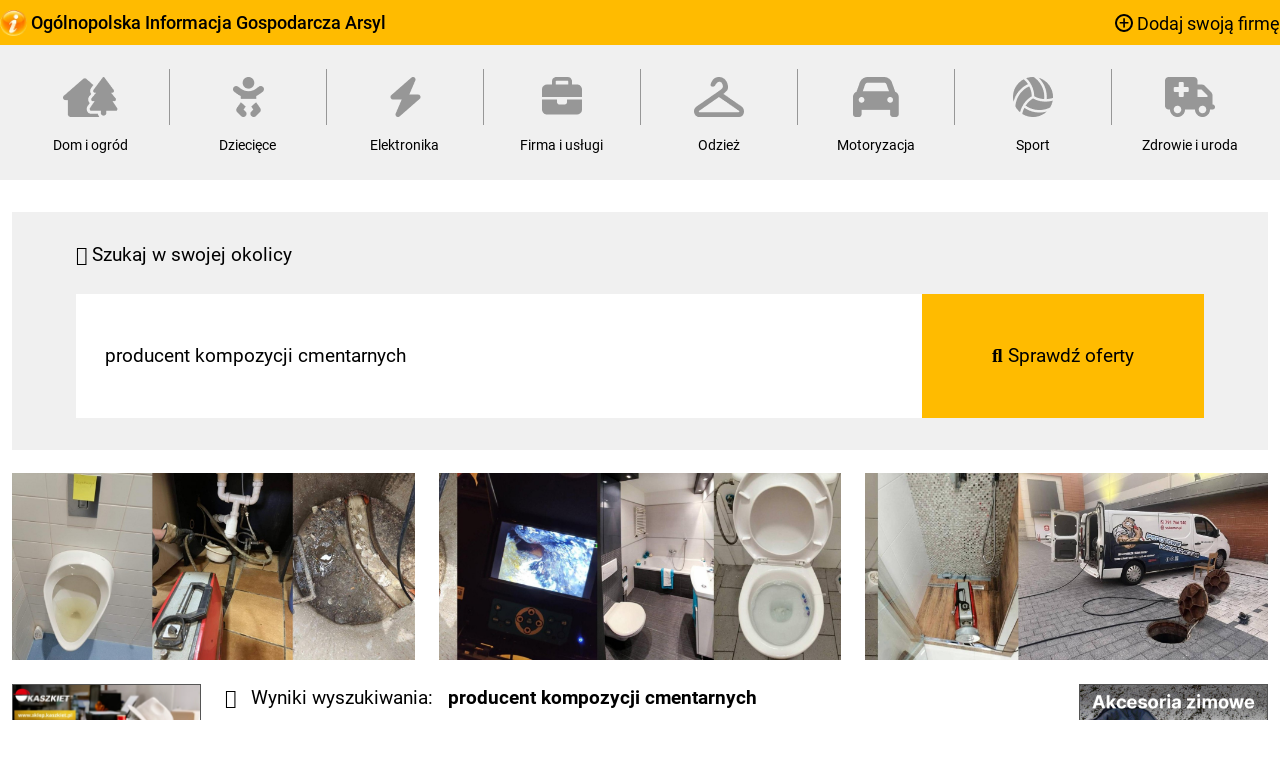

--- FILE ---
content_type: text/html; charset=UTF-8
request_url: http://informacja-gospodarcza.pl/?szukaj=producent+kompozycji+cmentarnych
body_size: 8198
content:
<!DOCTYPE html>

<html>

<head>

<!-- Google tag (gtag.js) -->
<script async src="https://www.googletagmanager.com/gtag/js?id=G-2K39EZ1681"></script>
<script>
  window.dataLayer = window.dataLayer || [];
  function gtag(){dataLayer.push(arguments);}
  gtag('js', new Date());

  gtag('config', 'G-2K39EZ1681');
</script>


<meta charset="utf-8">

<title>producent kompozycji cmentarnych - 
Ogólnopolska Informacja Gospodarcza infolinia zadzwoń lub sam wyszukaj informacje które cię interesują.</title>
<meta name="keywords" content="producent kompozycji cmentarnych
Ogólnopolska Informacja Gospodarcza informacja gospodarcza regionalna informacja gospodarcza informacja o producentach, informacja o firmach lokalnych,">
<meta name="description" content="producent kompozycji cmentarnych
Ogólnopolska Informacja Gospodarcza, informacja o firmach produkcyjnych, handlowych i usługowych. Nowoczesna forma promocji firm w wyszukiwarkach internetowych. Dodaj wpis do Informacji Gospodarczej i zwiększ zainteresowanie swoją firmą.">

<base href="https://informacja-gospodarcza.pl/">

<link rel="shortcut icon" href="images/tpl/favicon.ico">

<meta name="viewport" content="width=device-width, initial-scale=1">

<link rel="stylesheet" href="./modules/modules/lib.GROUP/bootstrap.GROUP/bootstrap5/css/bootstrap.min.css?unique=0b340208">
<link rel="stylesheet" href="./modules/modules/ajax.GROUP/ajax_button/css/ajax_button.css?unique=0b300205">
<link rel="stylesheet" href="./modules/modules/_misc.GROUP/pagination/css/pagination_admin.css?unique=0b64021a">
<link rel="stylesheet" href="./modules/modules/_misc.GROUP/pagination/css/pagination_page.css?unique=0b99021d">

<style>

:root
{
    --font-color: #000;
    --items-color: #fb0;
    --items-bkg-color: #f0f0f0;
}


html, body
{
    height: 100%;
}


body
{
    height: 100%;
    font-family: Roboto, sans-serif;
    font-size: 1rem;
    color: var(--font-color);
}




a,
a:hover
{
    color: var(--font-color);
    text-decoration: none !important;
}


a img
{ 
    border: none;
}

*
{
    box-sizing: border-box;
}




@media ( min-width: 1450px )
{
    .main_container
    {
        width: 1450px;
        margin: 0 auto;
    }
}



.container_block
{
    height: 100%;
    display: flex;
    flex-direction: column;
}

.container_block .footer
{
    margin-top: auto;
}



.search_container
{
    margin: 2em 0 0 0;
}


.container_block .content_box
{
    margin: 2px 0 2em 0;
}





.adverts_slider .slick-slide
{
    padding: 0 0.5em;
}

.adverts_slider a
{
    height: 15rem;
    display: flex;
    align-items: center;
    justify-content: center;
    border: 1px solid #555;
}

.adverts_slider img
{
    /*height: 15rem;*/ 
    max-width: 70vw;
    max-height: calc(15rem - 2px);
    display: block;
}

@media ( max-width: 767px )
{
    .adverts_slider
    {
        overflow: hidden;
    }
}

.header .top
{
    background-color: var(--items-color);
    font-size: 1.1em;
    padding: 0.5em 0;
}

.header .top .content
{
    display: flex;
    justify-content: space-between;
    align-items: center;
}

@media ( max-width: 767px )
{
    .header .top
    {
        padding: 0.5rem 1rem;
    }
}




.header .top .link_base
{
    font-weight: 500;
}

.header .top .link_base > *
{
    vertical-align: middle;
}

.header .top .link_base img.logo
{
    height: 1.5em;
}

@media ( max-width: 767px )
{
    .header .top .link_base .txt
    {
        display: none;
    }
}



.header .top .link_new .plus
{
    width: 1em;
    height: 1em;
    top: 0.3em;
    position: relative;
    display: inline-block;
    border: 1.5px solid #000;
    border-radius: 10em;
}

.header .top .link_new .plus:before
{
    left: 0.14em;
    top: -0.33em;
    position: relative;
    content: '+';
}




.header .img_box
{
    background-image: url('images/tpl/informacja-gospodarcza-szukaj.webp');
    background-size: cover;
    background-repeat: no-repeat;
    background-position: center;
    padding: 4em 0;
}




.header .menu_box
{
    background-color: var(--items-bkg-color);
    padding: 1.5em 0;
}




.header .top .top_admin
{
    font-size: 0.8em;
    border-bottom: 1px solid #000;
    margin-bottom: 0.5em;
    padding-bottom: 0.5em;
}

.header .top .top_admin > *
{
    margin-left: 2em;
}

.header .top .top_admin > *:first-child
{
    margin-left: 0;
}

.header .top .top_admin > *[data-count='0']
{
    opacity: 0.3;
}

.menu_categories
{
    display: flex;
}

.menu_categories a
{
    display: block;
    flex: 1;
}

.menu_categories a .img_link
{
    width: 100%;
    display: block;
    border-left: 1px solid #979797;
    padding: 0.5em 0;
}

.menu_categories a:first-child .img_link
{
    border-left: none;
}

.menu_categories a img
{
    width: 100%;
    height: 2.5em;
    display: block;
    object-fit: contain;
    object-position: center;
}

.menu_categories a .name
{
    display: block;
    text-align: center;
    font-size: 0.9em;
    margin-top: 0.7em;
}

.menu_categories a:first-child img
{
    border-left-color: transparent;
}



@media ( max-width: 767px )
{
    .menu_categories a .name
    {
        display: none;
    }

    .menu_categories a .img_link
    {
        border-left: none;
        padding: 0.5em;
    }
}

.search_box
{
    background-color: rgba(255,255,255,0.8);
    box-shadow: 2px 5px 5px rgba(0,0,0,0.5);
    padding: 1.8em 4em 2em 4em;
}

@media ( max-width: 767px )
{
    .search_box
    {
        padding: 1.8em 1.5em 2em 1.5em;
    }
}

.search_box.bkg_opaque
{
    background-color: var(--items-bkg-color);
    box-shadow: none;
}

.search_box .top_info
{
    font-size: 1.2em;
    margin-bottom: 1.3em;
}

.search_box form
{
    display: flex;
    font-size: 1.2em;
}

.search_box form input.search,
.search_box form button
{
    padding: 2.5em 1.5em;
}

.search_box form input.search
{
    width: 75%;
    border: none;
    background-color: #fff;
}

.search_box form input.search:focus
{
    outline: none;
}

.search_box form button
{
    width: 25%;
    border: none;
    background-color: var(--items-color);
}



@media ( max-width: 767px )
{
    .search_box form
    {
        flex-direction: column;
    }

    .search_box form input.search,
    .search_box form button
    {
        padding: 1.5em 1em;
    }

    .search_box form input.search
    {
        width: 100%;
    }

    .search_box form button
    {
        width: 100%;
    }
}

</style>

<script type="text/javascript" src="./modules/modules/lib.GROUP/bootstrap.GROUP/bootstrap5/js/bootstrap.bundle.min.js?unique=0b340208"></script>
<script type="text/javascript" src="./modules/modules/lib.GROUP/jquery.GROUP/jquery/js/jquery-3.1.0.min.js?unique=0b40020f"></script>

<script>

$(document).ready(function()
{
    
    if ( $(window).width() < 768 )
      {
       $('.search_box input.search').attr( 'autocomplete' , 'off' ) ;
      }
    
});

</script>


</head>

<body lang="pl">

<div class="container_block">

    <div class="header">

    <div class="top">
        <div class="main_container">

            
            <div class="content">

                
                <a href="https://informacja-gospodarcza.pl/" class="link_base">
                    <img src="images/tpl/logo-informacja-gospodarcza.webp" alt="Informacja Gospodarcza" class="logo">
                    <span class="txt">Ogólnopolska Informacja Gospodarcza Arsyl</span>
                </a>

                <a href="dodaj" class="link_new">
                    <span class="plus"></span>
                    Dodaj swoją firmę
                </a>

            </div>
                
        </div>
    </div>

    
        

    <div class="menu_box">
        <div class="main_container">
            <div class="container-fluid">
                  <div class="menu_categories">
               <a href="?PL=Dom ogród&amp;sm=s&amp;s=o">
             <span class="img_link"><img src="images/categories//dom-i-ogrod.png" alt="Dom i ogród"></span>
             <span class="name">Dom i ogród</a>
         </a>
                  <a href="?PL=Dziecięce&amp;sm=s&amp;s=o">
             <span class="img_link"><img src="images/categories//dzieciece.png" alt="Dziecięce"></span>
             <span class="name">Dziecięce</a>
         </a>
                  <a href="?PL=Elektronika&amp;sm=s&amp;s=o">
             <span class="img_link"><img src="images/categories//elektronika.png" alt="Elektronika"></span>
             <span class="name">Elektronika</a>
         </a>
                  <a href="?PL=Firma usługi&amp;sm=s&amp;s=o">
             <span class="img_link"><img src="images/categories//firma-i-uslugi.png" alt="Firma i usługi"></span>
             <span class="name">Firma i usługi</a>
         </a>
                  <a href="?PL=Odzież&amp;sm=s&amp;s=o">
             <span class="img_link"><img src="images/categories//odziez.png" alt="Odzież"></span>
             <span class="name">Odzież</a>
         </a>
                  <a href="?PL=Motoryzacja&amp;sm=s&amp;s=o">
             <span class="img_link"><img src="images/categories//motoryzacja.png" alt="Motoryzacja"></span>
             <span class="name">Motoryzacja</a>
         </a>
                  <a href="?PL=Sport&amp;sm=s&amp;s=o">
             <span class="img_link"><img src="images/categories//sport.png" alt="Sport"></span>
             <span class="name">Sport</a>
         </a>
                  <a href="?PL=Zdrowie uroda&amp;sm=s&amp;s=o">
             <span class="img_link"><img src="images/categories//zdrowie-i-uroda.png" alt="Zdrowie i uroda"></span>
             <span class="name">Zdrowie i uroda</a>
         </a>
           </div>
  

            </div>
        </div>
    </div>

</div>    

    
    
        <div class="search_container">
        <div class="main_container">
            <div class="container-fluid">
                <div class="row">
                    <div class="col">
                        
                        <div class="search_box bkg_opaque">

    <div class="top_info">
        <i class="fa-regular fa-map"></i>
        Szukaj w swojej okolicy
    </div>

    <form action="https://informacja-gospodarcza.pl/">

        <input type="text" name="PL" class="search" value="producent kompozycji cmentarnych"
               placeholder="Napisz nam czego szukasz..." 
               data-placeholder-std="Napisz nam czego szukasz..." 
               data-placeholder-minlength="Wpisz dłuższy tekst, minimum 3 znaki np. wózki dziecięce" 
               data-minlength="3">

        <button type="submit">
            <i class="fa-solid fa-magnifying-glass"></i>
            Sprawdź oferty
        </button>

    </form>

</div>
            
                    </div>
                </div>
            </div>
        </div>
    </div>
        
    

    <div class="content_box">

        <div class="main_container">

            <div class="container-fluid">


                <div class="top_baner">      <div class="content_panels_set">
                          <div class="content_panel">
                    <div class="row">
                                                      <div class="col-md-4">
                                                                            <div class="img_content_panel">
                                                                                               <a href="https://wukomen.pl/prywatne-pogotowie-kanalizacyjne">
                                                                                               <img src="images/content_panels/pogotowie-kanalizacyjne.jpg">
                                                                                               </a>
                                                                                           </div>
                                                                        </div>
                                                            <div class="col-md-4">
                                                                            <div class="img_content_panel">
                                                                                               <a href="https://wukomen.pl/czyszczenie-kanalizacji">
                                                                                               <img src="images/content_panels/czyszczenie-kanalizacji.jpg">
                                                                                               </a>
                                                                                           </div>
                                                                        </div>
                                                            <div class="col-md-4">
                                                                            <div class="img_content_panel">
                                                                                               <a href="https://wukomen.pl/wuko-czyszczenie-rur-kanalizacyjnych-wysokim-cisnieniem-wody">
                                                                                               <img src="images/content_panels/wuko.jpg">
                                                                                               </a>
                                                                                           </div>
                                                                        </div>
                                                  </div>
                </div>
                      </div>
      </div>



                <div class="row mt-4">

                    <div class="col-md-2 d-none d-md-block">
                          <div class="adverts">
               <a href="https://sklep.kaszkiet.pl/bon-podarunkowy-103/" target="_blank">
             <img src="images/adverts//left/kaszkiet-meski-polski.webp" alt="Kaszkiet męski polski producent">
         </a>
                  <a href="https://pomoc-drogowa.info/" target="_blank">
             <img src="images/adverts//left/pomoc-drogowa-czestochowa-rajek.webp" alt="">
         </a>
                  <a href="https://jcmaszyny.pl/" target="_blank">
             <img src="images/adverts//left/zwyzki-podnosniki-koszowe-czestochowa.webp" alt="zwyżki, podnośniki koszowe">
         </a>
                  <a href="https://www.wukomen.pl" target="_blank">
             <img src="images/adverts//left/czyszcenie-rur.webp" alt="Pogotowie kanalizacyjne">
         </a>
                  <a href="https://nexusspa.pl/" target="_blank">
             <img src="images/adverts//left/sauny-i-balie-ogrodowe.webp" alt="sauny i balie ogrodowe">
         </a>
                  <a href="https://www.tlumaczeniagruca.pl" target="_blank">
             <img src="images/adverts//left/tlumaczenia-gruca.webp" alt="tłumaczenia">
         </a>
                  <a href="https://www.marol.info.pl/" target="_blank">
             <img src="images/adverts//left/marol-materialy-budowlane.webp" alt="Marol materiały budowlane">
         </a>
                  <a href="http://barchinski.czest.pl" target="_blank">
             <img src="images/adverts//left/bar-chinski.webp" alt="bar chiński">
         </a>
                  <a href="https://sklep-camicco.pl/search/CHUSTA" target="_blank">
             <img src="images/adverts//left/chusta-animacyjna.webp" alt="chusta animacyjna">
         </a>
           </div>
                      </div>

                    <div class="col-md-8">
                        
                                                
                        
                          <div class="search_title">
      
      <div>
          
          <span class="icon"><i class="fa-regular fa-circle-check"></i></span>
          
          <span class="txt">Wyniki wyszukiwania:</span>
          
          <span class="search">producent kompozycji cmentarnych</span>
          
                              
      </div>
      
            
  </div>
    <div class="search_empty">Nic nie znaleziono. Spróbuj inaczej sformuować wyszukiwanie lub kliknij w przycisk "Wyszukaj więcej".</div>
    <div class="pagination_page">
        </div>
    <div class="init_search_similar">
      <a href="https://informacja-gospodarcza.pl/?szukaj=producent+kompozycji+cmentarnych&amp;sm=es">
          <span class="icon"><i class="fa-solid fa-magnifying-glass"></i></span>
          <span class="txt">Wyszukaj więcej</span>
      </a>
  </div>
    <div class="modal fade" id="modal_suggest_modification" tabindex="-1" aria-labelledby="modal_suggest_modification_title" aria-hidden="true">
      <div class="modal-dialog modal-lg">
          <div class="modal-content">
              <div class="modal-header">
                  <h5 class="modal-title" id="modal_suggest_modification_title"><span class="icon"><i class="fa-solid fa-bell"></i></span> Zaproponuj zmianę</h5>
                  <button type="button" class="btn-close" data-bs-dismiss="modal" aria-label="Close"></button>
              </div>
              <div class="modal-body">
                  
                  <div class="form">
                      
                      <div class="row">
                          <div class="col-md-4">
                              <div class="field">
                                  <label>Osoba zgłaszająca *</label>
                                  <input type="text" name="name" data-required="1">
                              </div>
                          </div>
                          <div class="col-md-4">
                              <div class="field">
                                  <label>E-mail *</label>
                                  <input type="text" name="email" data-required="1" data-validate="email">
                              </div>
                          </div>
                          <div class="col-md-4">
                              <div class="field">
                                  <label>Telefon <span class="info_icon" data-bs-toggle="tooltip"  data-bs-html="true" title="Numery w formacie np.<br>123&nbsp456&nbsp789<br>12&nbsp345&nbsp67&nbsp89<br>+48&nbsp123&nbsp456&nbsp789<br>+48&nbsp12&nbsp345&nbsp67&nbsp89"><i class="fa-solid fa-circle-info"></i></span></label>
                                  <input type="text" name="telephone" data-validate="telephone">
                              </div>
                          </div>
                      </div>

                      <div class="row">
                          <div class="col-xs-12">
                              <div class="field">
                                  <label>Treść wiadomości *</label>
                                  <textarea name="text" data-required="1"></textarea>
                              </div>
                          </div>
                      </div>
                  
                  </div>
                  
              </div>
              <div class="modal-footer">
                  <button type="button" class="btn btn-primary button_send ajax_button light">Wyślij</button>
              </div>
          </div>
      </div>
  </div>
    <div class="modal fade" id="modal_sm_list" tabindex="-1" aria-labelledby="modal_sm_list_title" aria-hidden="true">
      <div class="modal-dialog modal-lg">
          <div class="modal-content">
              <div class="modal-header">
                  <h5 class="modal-title" id="modal_sm_list_title"><span class="icon"><i class="fa-solid fa-bell"></i></span> Propozycje zmian / Zgłoszenia</h5>
                  <button type="button" class="btn-close" data-bs-dismiss="modal" aria-label="Close"></button>
              </div>
              <div class="modal-body">
                  
              </div>
              <div class="modal-footer">
                  
              </div>
          </div>
      </div>
  </div>
  <div class="modal fade" id="modal_reviews" tabindex="-1" aria-labelledby="modal_reviews_title" aria-hidden="true" data-status="" data-id-firm="" data-count-reviews="">
      <div class="modal-dialog modal-lg">
          <div class="modal-content">
              <div class="modal-header">
                  <h5 class="modal-title" id="modal_reviews_title">Opinie</h5>
                  <button type="button" class="btn-close" data-bs-dismiss="modal" aria-label="Close"></button>
              </div>
              <div class="modal-body">
                  
                  <div class="firm_name"></div>
                  
                  <div class="total_points_box">
                      <div class="graphic">  <div class="review_stars">
      <div>
                       <div class="star "><div><div><div></div></div></div></div>
                          <div class="star "><div><div><div></div></div></div></div>
                          <div class="star "><div><div><div></div></div></div></div>
                          <div class="star star05"><div><div><div></div></div></div></div>
                          <div class="star star00"><div><div><div></div></div></div></div>
                   </div>
  </div>
  </div>
                      <div class="avg"></div>
                      <div class="reviews_count_box">
                          [ 
                          <span class="reviews_count"></span>
                          <span class="count_word" data-cwv="">
                              <span data-cwv="1">opinia</span>
                              <span data-cwv="2">opinie</span>
                              <span data-cwv="3">opinii</span>
                          </span>
                          ]
                      </div>
                  </div>
                  
                  <div class="reviews_empty">Jeszcze nikt nie dodał opinii. Bądź pierwszy!</div>
                  
                  <div><div class="new_review_panel" data-status="" data-src="std">

    <div class="btn_open_box"><button class="btn_open collapsed" data-bs-toggle="collapse" data-bs-target="#modal_reviews_review_form_box"><span>Nowa opinia</span> <span class="icon"><i class="fa-solid fa-angle-down"></i></span></button></div>

    <div id="modal_reviews_review_form_box" class="form_box collapse">
        <form>

            <div class="info_required"><span class="indicator">*</span> <span class="text">pola wymagane</span></div>

            <div class="row">
                <div class="col-md-4">

                    <div class="field">
                        <label>Imię/pseudonim *</label>
                        <input type="text" name="name" data-required="1">
                    </div>

                </div>
                <div class="col-md-4">

                    <div class="field" data-src="std">
                        <label>E-mail * <span class="info_icon" data-bs-toggle="tooltip" data-bs-html="true" title="Adres e-mail nie będzie publikowany i jest używany w celu weryfikacji opinii. W przypadku gdy adres nie będzie prawidłowy opinia może nie zostać wyświetlona."><i class="fa-solid fa-circle-info"></i></span></label>
                        <input type="text" name="email" data-required="1" data-validate="email">
                    </div>

                </div>
                <div class="col-md-4">

                    <div class="field" data-src="std">
                        <label>Miejscowość *</label>
                        <input type="text" name="city" data-required="1">
                    </div>

                </div>
            </div>

            
            
            <div>
                <div class="field">
                    <label>Twoja ocena *</label>
                    <div>  <div class="review_stars edit">
      <div>
                       <div class="star "><div><div><div></div></div></div></div>
                          <div class="star "><div><div><div></div></div></div></div>
                          <div class="star "><div><div><div></div></div></div></div>
                          <div class="star "><div><div><div></div></div></div></div>
                          <div class="star "><div><div><div></div></div></div></div>
                   </div>
  </div>
  </div>
                </div>
            </div>

            <div class="textarea_box">
                <div class="field">
                    <label>Treść opinii <span class="text_required_info">* <span class="details">(20-1000 znaków)</span></span></label>
                    <textarea name="text" data-required="1" data-required-only="std" minlength="20" maxlength="1000"></textarea>
                </div>
            </div>

            <div class="errors">
                <div data-error="fill_required">Prosimy o poprawne wypełnienie wszystkich wymaganych pól.</div>
                <div data-error="server">Wystąpił błąd przy komunikacji z serwerem. Prosimy spróbować ponownie za chwilę.</div>
                <div data-error="save">Wystąpił błąd przy wysyłaniu. Prosimy spróbować ponownie za chwilę.</div>
                <div data-error="txt_min">Treść jest zbyt krótka.</div>
                <div data-error="txt_max">Treść jest zbyt długa.</div>
            </div>

            <div class="btn_send_box d-flex align-items-center justify-content-between">
                <button class="btn_send" type="button">Wyślij opinię</button>
                <a href="regulamin#opinie" target="_blank" class="link_regulations"><i class="fa-solid fa-up-right-from-square"></i> Regulamin dodawania i wyświetlania opinii oraz komentarzy</a>
            </div>

        </form>
    </div>

    <div class="success">
        <div class="icon"><i class="fa-solid fa-check"></i></div>
        <div class="text">
            <div>Opinia została wysłana. Dziękujemy!</div>
            <div>Zostanie ona wyświetlona po przeprowadzeniu weryfikacji.</div>
        </div>
    </div>

</div></div>
                  
<!--                  <div class="reviews_sort" data-sort="latest">
                      <div>Sortuj od:</div>
                      <div class="types">
                          <div data-sort="latest"><div class="choose"></div> <div>najnowszych</div></div>
                          <div data-sort="highest"><div class="choose"></div> <div>najlepszych</div></div>
                          <div data-sort="lowest"><div class="choose"></div> <div>najsłabszych</div></div>
                      </div>
                  </div>-->
                  
                  <div class="reviews_list"></div>
                  <div class="tpl">
                      <div class="review_list_item"><div class="review" data-id-review="" data-src="std">
    
    
    
    <div class="top">
        <div class="personal">
            <span class="name"></span>
            -
            <span class="city" data-src="std"></span>
            <a href="" class="src_google" data-src="google" target="_blank">Źródło Google <span class="icon"><i class="fa-solid fa-link"></i></span></a>
            
        </div>
        <div class="datetime_box">
            <span class="datetime"></span>
            <span class="icon"><i class="fa-regular fa-clock"></i></span>
        </div>
    </div>
    
    <div class="points_graphic">  <div class="review_stars">
      <div>
                       <div class="star "><div><div><div></div></div></div></div>
                          <div class="star "><div><div><div></div></div></div></div>
                          <div class="star "><div><div><div></div></div></div></div>
                          <div class="star "><div><div><div></div></div></div></div>
                          <div class="star "><div><div><div></div></div></div></div>
                   </div>
  </div>
  </div>
    
    <div class="text"></div>
    
    <div class="comments_panel">
        <div class="comments_list">
            
        </div>
        <div class="new_comment_box">
            <div class="new_comment_panel" data-status="">

    <div class="btn_open_box"><button class="btn_open collapsed" data-bs-toggle="collapse" data-bs-target="#modal_reviews_comment_form_box"><span>Nowy komentarz</span> <span class="icon"><i class="fa-solid fa-angle-down"></i></span></button></div>

    <div id="modal_reviews_comment_form_box" class="form_box collapse">
        <form>

            <div class="info_required"><span class="indicator">*</span> <span class="text">pola wymagane</span></div>

            <div class="row">
                <div class="col-md-4">

                    <div class="field">
                        <label>Imię/pseudonim *</label>
                        <input type="text" name="name" data-required="1">
                    </div>

                </div>
                <div class="col-md-4">

                    <div class="field">
                        <label>E-mail * <span class="info_icon" data-bs-toggle="tooltip" data-bs-html="true" title="Adres e-mail nie będzie publikowany i jest używany w celu weryfikacji komentarza. W przypadku gdy adres nie będzie prawidłowy komentarz może nie zostać wyświetlony."><i class="fa-solid fa-circle-info"></i></span></label>
                        <input type="text" name="email" data-required="1" data-validate="email">
                    </div>

                </div>
                <div class="col-md-4">

                    <div class="field">
                        <label>Miejscowość *</label>
                        <input type="text" name="city" data-required="1">
                    </div>

                </div>
            </div>

            <div class="textarea_box">
                <div class="field">
                    <label>Treść komentarza * <span class="details">(20-1000 znaków)</span></label>
                    <textarea name="text" data-required="1" minlength="20" maxlength="1000"></textarea>
                </div>
            </div>

            <div class="errors">
                <div data-error="fill_required">Prosimy o poprawne wypełnienie wszystkich wymaganych pól.</div>
                <div data-error="server">Wystąpił błąd przy komunikacji z serwerem. Prosimy spróbować ponownie za chwilę.</div>
                <div data-error="save">Wystąpił błąd przy wysyłaniu. Prosimy spróbować ponownie za chwilę.</div>
                <div data-error="txt_min">Treść jest zbyt krótka.</div>
                <div data-error="txt_max">Treść jest zbyt długa.</div>
            </div>

            <div class="btn_send_box d-flex align-items-center justify-content-between">
                <button class="btn_send" type="button">Wyślij komentarz</button>
                <a href="regulamin#opinie" target="_blank" class="link_regulations"><i class="fa-solid fa-up-right-from-square"></i> Regulamin dodawania i wyświetlania opinii oraz komentarzy</a>
            </div>
            
        </form>
    </div>

    <div class="success">
        <div class="icon"><i class="fa-solid fa-check"></i></div>
        <div class="text">
            <div>Komentarz został wysłany. Dziękujemy!</div>
            <div>Zostanie on wyświetlony po przeprowadzeniu weryfikacji.</div>
        </div>
    </div>

</div>
        </div>
    </div>
    
</div></div>
                      <div class="comment_list_item"><div class="comment" data-id-comment="">
    
    
    
    <div class="top">
        <div class="personal">
            <span class="name"></span>
            <span>-</span>
            <span class="city"></span>
            
        </div>
        <div class="datetime_box">
            <span class="datetime"></span>
            <span class="icon"><i class="fa-regular fa-clock"></i></span>
        </div>
    </div>
    
    <div class="text"></div>
    
</div></div>
                  </div>
                  
                  <div class="loading top_layer"><div></div></div>
                  
                  <div class="error_loading top_layer">
                      <div>
                          <div>
                              <div class="icon"><i class="fa-solid fa-xmark"></i></div>
                              <div class="text">
                                  <div>Wystąpił błąd podczas wczytywania.</div>
                                  <div>Spróbuj ponownie za chwilę.</div>
                              </div>
                          </div>
                      </div>
                  </div>
                  
              </div>
          </div>
      </div>
  </div>
                        
                        
                                                <div class="d-block d-md-none mt-4">
                              <div class="adverts_slider">
        <div id="adverts_slider">
               <div>
               <a href="https://sklep.kaszkiet.pl/bon-podarunkowy-103/" target="_blank">
      <img src="images/adverts//left/kaszkiet-meski-polski.webp" alt="Kaszkiet męski polski producent">
  </a>
           </div>
                  <div>
               <a href="https://pomoc-drogowa.info/" target="_blank">
      <img src="images/adverts//left/pomoc-drogowa-czestochowa-rajek.webp" alt="">
  </a>
           </div>
                  <div>
               <a href="https://jcmaszyny.pl/" target="_blank">
      <img src="images/adverts//left/zwyzki-podnosniki-koszowe-czestochowa.webp" alt="zwyżki, podnośniki koszowe">
  </a>
           </div>
                  <div>
               <a href="https://www.wukomen.pl" target="_blank">
      <img src="images/adverts//left/czyszcenie-rur.webp" alt="Pogotowie kanalizacyjne">
  </a>
           </div>
                  <div>
               <a href="https://nexusspa.pl/" target="_blank">
      <img src="images/adverts//left/sauny-i-balie-ogrodowe.webp" alt="sauny i balie ogrodowe">
  </a>
           </div>
                  <div>
               <a href="https://www.tlumaczeniagruca.pl" target="_blank">
      <img src="images/adverts//left/tlumaczenia-gruca.webp" alt="tłumaczenia">
  </a>
           </div>
                  <div>
               <a href="https://www.marol.info.pl/" target="_blank">
      <img src="images/adverts//left/marol-materialy-budowlane.webp" alt="Marol materiały budowlane">
  </a>
           </div>
                  <div>
               <a href="http://barchinski.czest.pl" target="_blank">
      <img src="images/adverts//left/bar-chinski.webp" alt="bar chiński">
  </a>
           </div>
                  <div>
               <a href="https://sklep-camicco.pl/search/CHUSTA" target="_blank">
      <img src="images/adverts//left/chusta-animacyjna.webp" alt="chusta animacyjna">
  </a>
           </div>
                  <div>
               <a href="https://sklep-camicco.pl" target="_blank">
      <img src="images/adverts//right/camicco.gif" alt="Akcesoria zimowe, sanki, spiworki, mufki">
  </a>
           </div>
                  <div>
               <a href="http://holmar.net.pl" target="_blank">
      <img src="images/adverts//right/maszyny-narzedzia-holmar-czesochowa.webp" alt="maszyny narzędzia">
  </a>
           </div>
                  <div>
               <a href="https://zlota-apartamenty.pl/" target="_blank">
      <img src="images/adverts//right/nowe-mieszkania-czestochowa.webp" alt="Nowe mieszkania Częstochowa">
  </a>
           </div>
                  <div>
               <a href="https://www.ivbut.pl/" target="_blank">
      <img src="images/adverts//right/buty-damskie-z-materialow-syntetycznych.webp" alt="buty damskie z materiałów syntetycznych">
  </a>
           </div>
                  <div>
               <a href="https://www.lecznicavita.pl" target="_blank">
      <img src="images/adverts//right/weterynarz-czestochowa.webp" alt="lecznica, przychodnia weterynaryjna">
  </a>
           </div>
                  <div>
               <a href="https://drewbet.pl" target="_blank">
      <img src="images/adverts//right/drewbet.webp" alt="drewbet">
  </a>
           </div>
                  <div>
               <a href="http://anstel.pl" target="_blank">
      <img src="images/adverts//right/anstel.webp" alt="anstel">
  </a>
           </div>
                  <div>
               <a href="http://krwstone.pl" target="_blank">
      <img src="images/adverts//right/elewacja-z-kamienia.webp" alt="elewacja z kamienia">
  </a>
           </div>
           </div>
  
  <script>
  
  $(document).ready(function()
  {
      $("#adverts_slider").slick({"dots":false,"infinite":true,"autoplay":true,"autoplaySpeed":2000,"slidesToShow":1,"centerMode":true,"variableWidth":true});
  });
  
  </script>
    </div>
                          </div>
                        
                        
                    </div>

                    <div class="col-md-2 d-none d-md-block">
                          <div class="adverts">
               <a href="https://sklep-camicco.pl" target="_blank">
             <img src="images/adverts//right/camicco.gif" alt="Akcesoria zimowe, sanki, spiworki, mufki">
         </a>
                  <a href="http://holmar.net.pl" target="_blank">
             <img src="images/adverts//right/maszyny-narzedzia-holmar-czesochowa.webp" alt="maszyny narzędzia">
         </a>
                  <a href="https://zlota-apartamenty.pl/" target="_blank">
             <img src="images/adverts//right/nowe-mieszkania-czestochowa.webp" alt="Nowe mieszkania Częstochowa">
         </a>
                  <a href="https://www.ivbut.pl/" target="_blank">
             <img src="images/adverts//right/buty-damskie-z-materialow-syntetycznych.webp" alt="buty damskie z materiałów syntetycznych">
         </a>
                  <a href="https://www.lecznicavita.pl" target="_blank">
             <img src="images/adverts//right/weterynarz-czestochowa.webp" alt="lecznica, przychodnia weterynaryjna">
         </a>
                  <a href="https://drewbet.pl" target="_blank">
             <img src="images/adverts//right/drewbet.webp" alt="drewbet">
         </a>
                  <a href="http://anstel.pl" target="_blank">
             <img src="images/adverts//right/anstel.webp" alt="anstel">
         </a>
                  <a href="http://krwstone.pl" target="_blank">
             <img src="images/adverts//right/elewacja-z-kamienia.webp" alt="elewacja z kamienia">
         </a>
           </div>
                      </div>

                </div>

            </div>

        </div>

    </div>


    <div class="footer">
    <div class="main_container">
        <div class="main_box">

            <div class="row">
                <div class="col-md order-3 order-md-1 mt-4 mt-md-0">

                    <div class="fdetails">

                        <div class='firm_name'>Ogólnopolska Informacja Gospodarcza</div>

                        <div class='addr'>
                            42-224 Częstochowa<br>
                            ul. Bronisława Czecha 21
                        </div>

                        <div class='account'>
                            <span class='txt'>Nr konta w banku Santander</span><br>
                            86 1050 1142 1000 0090 8287 0594
                        </div>

                        <div class='open'>
                            <span class='txt'>Godziny otwarcia biura do kontaktu osobistego</span><br>
                            pon.-pt. 8:00-16:00
                        </div>

                    </div>

                </div>
                <div class="col-md order-1 order-md-2">

                    <div class="icon_value ftitle">
                        <div class="icon"><div class="square"></div></div>
                        <div class="value">Kontakt</div>
                    </div>

                    <div class="icon_value">
                        <div class="icon"><i class="fa-solid fa-phone"></i></div>
                        <div class="value">Infolinia <a href="tel:801300075">801 300 075</a></div>
                    </div>

                    <div class="icon_value">
                        <div class="icon"><i class="fa-solid fa-fax"></i></div>
                        <div class="value">tel./fax <a href="tel:343624437">34 362 44 37</a></div>
                    </div>

                    <div class="icon_value">
                        <div class="icon"><i class="fa-solid fa-envelope"></i></div>
                        <div class="value"><a href="mailto:biuro@informacja-gospodarcza.pl">biuro@informacja-gospodarcza.pl</a></div>
                    </div>

                </div>
                <div class="col-md order-2 order-md-3 mt-5 mt-md-0">

                    <div class="icon_value ftitle">
                        <div class="icon"><div class="square"></div></div>
                        <div class="value">Polityka firmy</div>
                    </div>

                         <ul class="footer_menu">
                  <li>
            <a href="">Oferta</a>
        </li>
                <li>
            <a href="regulamin">Regulamin</a>
        </li>
                <li>
            <a href="cennik">Cennik</a>
        </li>
                <li>
            <a href="polityka-prywatnosci">Polityka prywatności</a>
        </li>
                <li>
            <a href="polityka-plikow-cookie">Polityka plików cookie</a>
        </li>
             </ul>
     

                </div>
            </div>

            <div class="copyright mt-5 mt-md-0">
                &COPY; Wszystkie prawa zastrzeżone
            </div>

            <div class="users_online"># Użytkowników online: <span class="value">355
</span></div>

        </div>
    </div>
</div>



    <!--% MODULE:cookies_info%-->


</div>






<link rel="stylesheet" href="./templates/tpl_tpl1/css/bottom/fonts.css?unique=0b140203">
<link rel="stylesheet" href="./templates/tpl_tpl1/css/bottom/tpl_tpl1.css?unique=0b2b0202">
<link rel="stylesheet" href="./modules/modules/lib.GROUP/fontawesome.GROUP/font_awesome6/css/bottom/all.min.css?unique=0b620213">
<link rel="stylesheet" href="./templates/tpl_tpl1/modules/adverts/css/bottom/adverts.css?unique=0b7f0216">
<link rel="stylesheet" href="./modules/modules/web_common.GROUP/slider.GROUP/slider_slick/css/bottom/slick.css?unique=0b3a020a">
<link rel="stylesheet" href="./modules/modules/web_common.GROUP/slider.GROUP/slider_slick/css/bottom/slick-theme.css?unique=0b3a020a">
<link rel="stylesheet" href="./modules/modules/_misc.GROUP/content_panels_set_show/css/bottom/content_panels_set_show.css?unique=0b840217">
<link rel="stylesheet" href="./modules/modules/_firms.GROUP/firms_page_panel/css/bottom/firms_page_panel.css?unique=0b24020c">
<link rel="stylesheet" href="./modules/modules/_firms.GROUP/firm_panel/css/bottom/firm_panel.css?unique=0b060200">
<link rel="stylesheet" href="./modules/modules/lib.GROUP/bootstrap.GROUP/bootbox5/css/bottom/bootbox.css?unique=0b720215">
<link rel="stylesheet" href="./modules/modules/_misc.GROUP/review_stars/css/bottom/review_stars.css?unique=0b2b0203">
<link rel="stylesheet" href="./modules/modules/_firms.GROUP/modal_suggest_modification/css/bottom/modal_suggest_modification.css?unique=0b58020e">
<link rel="stylesheet" href="./modules/modules/_firms.GROUP/modal_sm_list/css/bottom/modal_sm_list.css?unique=0b51020f">
<link rel="stylesheet" href="./modules/modules/_firms.GROUP/modal_reviews/css/bottom/comments_list_panel.css?unique=0b6e0212">
<link rel="stylesheet" href="./modules/modules/_firms.GROUP/modal_reviews/css/bottom/modal_reviews.css?unique=0b6e0212">
<link rel="stylesheet" href="./modules/modules/_firms.GROUP/modal_reviews/css/bottom/new_comment_panel.css?unique=0b6e0212">
<link rel="stylesheet" href="./modules/modules/_firms.GROUP/modal_reviews/css/bottom/new_review_panel.css?unique=0b0e020b">
<link rel="stylesheet" href="./modules/modules/_firms.GROUP/modal_reviews/css/bottom/reviews_list_panel.css?unique=0b6e0212">
<link rel="stylesheet" href="./modules/modules/_firms.GROUP/modal_reviews/css/bottom/test.css?unique=0b6e0212">
<link rel="stylesheet" href="./templates/tpl_tpl1/modules/footer/css/bottom/footer.css?unique=0b88021b">
<link rel="stylesheet" href="./modules/modules/web_common.GROUP/menu.GROUP/other.GROUP/footer_menu/css/bottom/footer_menu.css?unique=0b46020f">

<script type="text/javascript" src="./modules/modules/web_common.GROUP/slider.GROUP/slider_slick/js/bottom/slick.min.js?unique=0b3a020a"></script>
<script type="text/javascript" src="./templates/tpl_tpl1/modules/search_box/js/bottom/search_box.js?unique=0b220208"></script>
<script type="text/javascript" src="./modules/modules/_firms.GROUP/firm_panel/js/bottom/firm_panel.js?unique=0afe0205"></script>
<script type="text/javascript" src="./modules/modules/lib.GROUP/bootstrap.GROUP/bootbox5/js/bottom/bootbox.all.min.js?unique=0b3d0202"></script>
<script type="text/javascript" src="./modules/modules/lib.GROUP/bootstrap.GROUP/bootbox5/js/bottom/bootbox.locales.min.js?unique=0b3d0202"></script>
<script type="text/javascript" src="./modules/modules/lib.GROUP/bootstrap.GROUP/bootbox5/js/bottom/bootbox_interface.js?unique=0b1f0206"></script>
<script type="text/javascript" src="./modules/modules/_misc.GROUP/review_stars/js/bottom/review_stars.js?unique=0b2b0203"></script>
<script type="text/javascript" src="./modules/modules/_firms.GROUP/modal_suggest_modification/js/bottom/modal_suggest_modification.js?unique=0b5a0210"></script>
<script type="text/javascript" src="./modules/modules/_firms.GROUP/modal_suggest_modification/js/bottom/validate.js?unique=0b5a0210"></script>
<script type="text/javascript" src="./modules/modules/_firms.GROUP/modal_sm_list/js/bottom/modal_sm_list.js?unique=0b530210"></script>
<script type="text/javascript" src="./modules/modules/_firms.GROUP/modal_reviews/js/bottom/modal_reviews.js?unique=0b050207"></script>
<script type="text/javascript" src="./modules/modules/_firms.GROUP/modal_reviews/js/bottom/validate.js?unique=0b6e0212"></script>

</body>

</html>



--- FILE ---
content_type: text/css
request_url: https://informacja-gospodarcza.pl/modules/modules/ajax.GROUP/ajax_button/css/ajax_button.css?unique=0b300205
body_size: 158
content:
.ajax_button.loading
{
    color: transparent !important;
    text-shadow: none !important;
    
    background-image: url('../images/ajax-loader.svg');
    background-repeat: no-repeat;
    background-position: center !important;
    background-size: auto 150%;
}

.ajax_button.loading.light
{
    background-image: url('../images/ajax-loader_light.svg');
}

.ajax_button.loading.custom1
{
    background-image: url('../images/ajax-loader-custom1.svg');
}

--- FILE ---
content_type: text/css
request_url: https://informacja-gospodarcza.pl/modules/modules/_misc.GROUP/pagination/css/pagination_admin.css?unique=0b64021a
body_size: 248
content:
.pagination_admin
{
    text-align: center;
}

.pagination_admin ul li
{
    display: inline-block;
}

.pagination_admin ul
{
    display: inline-block;
    vertical-align: middle;
    margin-top: 0;
    margin-bottom: 0;
    padding-left: 0px;
}

.pagination_admin ul li a
{
    font-size: 11pt;
    color: #000;
    border-radius: 10px;
    display: inline-block;
    padding: 2px 12px;
}

.pagination_admin ul li a:hover
{
    text-decoration: none;
    box-shadow: 0px 0px 2px #000;
}

.pagination_admin ul li a.active
{
    background-color: #444;
    color: #fff;
}

.pagination_admin .arrow_one,
.pagination_admin .arrow_edge
{
    display: inline-block;
    vertical-align: middle;
    color: #444; 
    font-size: 14pt;
    padding: 4px 12px;
}

.pagination_admin .arrow_one:hover,
.pagination_admin .arrow_edge:hover
{
    text-decoration: none;
}

--- FILE ---
content_type: text/css
request_url: https://informacja-gospodarcza.pl/modules/modules/_misc.GROUP/pagination/css/pagination_page.css?unique=0b99021d
body_size: 257
content:
.pagination_page
{
    text-align: center;
}

.pagination_page ul li
{
    display: inline-block;
}

.pagination_page ul
{
    display: inline-block;
    vertical-align: middle;
    margin-top: 0;
    margin-bottom: 0;
    padding-left: 0px;
}

.pagination_page ul li a
{
    font-size: 1em;
    color: #000;
    border-radius: 10px;
    display: inline-block;
    padding: 0 0.6em;
}

.pagination_page ul li a:hover
{
    text-decoration: none;
    box-shadow: 0px 0px 2px #000;
}

.pagination_page ul li a.active
{
    background-color: #000;
    color: #fff !important;
}

.pagination_page .arrow_one,
.pagination_page .arrow_edge
{
    display: inline-block;
    vertical-align: middle;
    color: #000; 
    font-size: 14pt;
    padding: 2px 12px;
}

.pagination_page .arrow_one:hover,
.pagination_page .arrow_edge:hover
{
    text-decoration: none;
}

--- FILE ---
content_type: text/css
request_url: https://informacja-gospodarcza.pl/templates/tpl_tpl1/css/bottom/tpl_tpl1.css?unique=0b2b0202
body_size: 5
content:
.container_block .content_box .top_baner:not(:empty)
{
    margin-top: 1.3em;
}

--- FILE ---
content_type: text/css
request_url: https://informacja-gospodarcza.pl/templates/tpl_tpl1/modules/adverts/css/bottom/adverts.css?unique=0b7f0216
body_size: 129
content:
.adverts a
{
    display: block;
    margin-top: 1.5em;
}

.adverts a:first-child
{
    margin-top: 0;
}

.adverts img
{
    width: 100%;
    display: block;
    border: 1px solid #555;
}

--- FILE ---
content_type: text/css
request_url: https://informacja-gospodarcza.pl/modules/modules/_misc.GROUP/content_panels_set_show/css/bottom/content_panels_set_show.css?unique=0b840217
body_size: 93
content:
.content_panels_set
{
    margin-top: 0;
    margin-bottom: 10px;
}

.content_panels_set .content_panel
{
    margin-top: 10px;
}

.content_panels_set .content_panel:first-child
{
    margin-top: 0px;
}

.content_panels_set .content_panel .img_content_panel img
{
    width: 100%;
    display: block;
}

--- FILE ---
content_type: text/css
request_url: https://informacja-gospodarcza.pl/modules/modules/_firms.GROUP/firms_page_panel/css/bottom/firms_page_panel.css?unique=0b24020c
body_size: 459
content:
.firms > div
{
    margin-top: 1.7em;
}

.firms > div:first-child
{
    margin-top: 0;
}



.pagination_page
{
    margin-top: 2em;
}

.firms + .pagination_page .arrow_one,
.firms + .pagination_page .arrow_edge
{
    font-size: 0.9em;
    color: #b0b0b0;
}

.firms + .pagination_page ul li a
{
    font-size: 0.9em;
    vertical-align: middle;
}

.firms + .pagination_page ul li a:hover
{
    box-shadow: none;
}

.firms + .pagination_page ul li a.active
{
    background-color: transparent;
    color: #000 !important;
    font-size: 1.1em;
}




.search_title
{
    font-size: 1.2em;
    margin-bottom: 1.2em;
}

.search_title .txt
{
    margin-left: 0.5em;
}

.search_title .search
{
    font-weight: bold;
    margin-bottom: 2em;
    margin-left: 0.5em;
}

.search_title .search_time
{
    font-size: 0.7em;
}

.search_title .count_found
{
    font-weight: bold;
}

@media ( max-width: 767px )
{
    .search_title .search
    {
        display: block;
        margin: 0;
    }
}




.search_title .shorten_phrase_add
{
    font-size: 0.8em;
    cursor: pointer;
    margin-left: 3em;
}

.search_title .shorten_phrase_in_use
{
    font-size: 0.8em;
    cursor: pointer;
    margin-left: 3em;
}

.search_title .shorten_phrase_in_use .short_addr
{
    font-weight: bold;
}

.search_title .shorten_phrase_in_use > span:not(:first-child)
{
    margin-left: 1em;
}






.init_search_similar a
{
    background-color: var(--items-color);
    display: table;
    margin: 2em auto;
    padding: 1.5em;
}

.init_search_similar a .txt
{
    font-size: 1.1em;
    margin-left: 5px;
    
}

--- FILE ---
content_type: text/css
request_url: https://informacja-gospodarcza.pl/modules/modules/_firms.GROUP/firm_panel/css/bottom/firm_panel.css?unique=0b060200
body_size: 1779
content:
.firm
{
    background-color: #fff;
    box-shadow: 0 3px 3px rgba(0,0,0,0.3);
}

.firm > div
{
    border-top: 1px solid #dedede;
    padding: 0.5em;
}

.firm > div:first-child
{
    border-top: none;
}



.firm .fheader
{
    background-color: var(--items-bkg-color);
}



@media ( max-width: 767px )
{
    .firm .fheader > div > div
    {
        max-width: 50%;
    }

    .firm .fcontent
    {
        overflow: hidden;
    }
}




.firm .promotion
{
    font-size: 0.9em;
}

.firm .promotion .txt
{
    margin-left: 0.5em;
}

@media ( max-width: 767px )
{
    .firm .promotion
    {
        font-size: 0.85em;
    }
}




.firm .count_show
{
    font-size: 0.9em;
    margin-left: auto;
}

.firm .count_show .value
{
    font-weight: bold;
    white-space: nowrap;
}

@media ( max-width: 767px )
{
    .firm .count_show
    {
        font-size: 0.85em;
    }
}



.firm .firm_name
{
    font-size: 1.1em;
    font-weight: 500;
}



.firm .reviews_box
{
    cursor: pointer;
    margin-left: 2em;
}

.firm .reviews_box.reviews_first_item
{
    margin-left: 0;
}

.firm .reviews_box:first-child
{
    margin-left: 0;
}

.firm .reviews_box .reviews_none
{
    font-size: 0.9em;
}

.firm .reviews_box .reviews_data > *
{
    margin-left: 1em;
}

.firm .reviews_box .reviews_data > *:first-child
{
    margin-left: 0;
}

.firm .reviews_box .reviews_data .review_stars
{
    font-size: 1em;
}

.firm .reviews_box .reviews_data .reviews_avg
{
    font-size: 0.9em;
    font-weight: 500;
}

.firm .reviews_box .reviews_data .reviews_count_box
{
    font-size: 0.9em;
    white-space: nowrap;
}

.firm .reviews_box .reviews_data .reviews_count_box .count_word > *
{
    display: none;
}

.firm .reviews_box .reviews_data .reviews_count_box .count_word[data-cwv='1'] > [data-cwv='1'],
.firm .reviews_box .reviews_data .reviews_count_box .count_word[data-cwv='2'] > [data-cwv='2'],
.firm .reviews_box .reviews_data .reviews_count_box .count_word[data-cwv='3'] > [data-cwv='3']
{
    display: inline;
}

.firm .reviews_box .reviews_waiting
{
    font-size: 0.8em;
    background-color: var(--items-color);
    font-weight: 500;
    border-radius: 5px;
    margin-left: 1em;
    padding: 0.2em 1em;
}

.firm .reviews_box .reviews_data .xs_sep
{
    height: 0;
    flex-basis: 100%;
    display: none;
}

@media ( max-width: 767px )
{
    .firm .reviews_box
    {
        margin-left: 0;
    }

    .firm .reviews_box .reviews_data
    {
        flex-wrap: wrap;
        justify-content: flex-end;
    }

    .firm .reviews_box .reviews_data .xs_sep
    {
        height: 0.3em;
        display: block;
    }

    .firm .reviews_box .reviews_data .reviews_avg,
    .firm .reviews_box .reviews_data .reviews_count_box,
    .firm .reviews_box .reviews_none
    {
        font-size: 0.8.5em;
    }

    .firm .reviews_box .reviews_none
    {
        text-align: right;
    }
}






.firm .logo_h_box
{
    margin-top: 1em;
}



.firm .logo_v
{
    max-width: 15em;
    display: block;
    float: right;
    margin: 0 0 0 1em ;
}

@media ( max-width: 767px )
{
    .firm .logo_v
    {
        max-width: 50%;
        margin: 0 0 0.5em 0.5em ;
    }

    .firm .logo_v.logo_v_full
    {
        width: 100%;
        max-width: 100%;
        display: block;
        float: none;
        margin: 1em 0 0 0;
    }

    .firm .a_logo_v
    {
        display: block;
    }

    .firm .a_logo_v ~ .firm_content_panels_set
    {
        margin-top: 0;
    }

    .firm .a_logo_v ~ .firm_content_panels_set .content_panel:first-child
    {
        margin-top: 0;
    }
}



.firm .firm_text
{
    text-align: justify;
    margin-top: 1.5em;
}

.firm .firm_text:empty
{
    display: none;
}

.firm .firm_text:empty
{
    display: none;
}



.firm .firm_content_panels_set
{
    margin-top: 1em;
}

.firm .firm_content_panels_set > .content_panels_set > .content_panel
{
    margin-top: 1.5em;
    /*    margin-left: calc(-.25 * var(--bs-gutter-x));
        margin-right: calc(-.25 * var(--bs-gutter-x));*/
}/*

.firm .firm_content_panels_set > .content_panels_set > .content_panel > .row > div
{
    padding-left: calc(var(--bs-gutter-x) * .25);
    padding-right: calc(var(--bs-gutter-x) * .25);
}*/

@media ( max-width: 767px )
{
    .firm .firm_content_panels_set > .content_panels_set > .content_panel
    {
        margin-left: 0;
        margin-right: 0;
    }

    .firm .firm_content_panels_set > .content_panels_set > .content_panel > .row > div
    {
        margin-top: 1em;
        /*        padding-left: calc(var(--bs-gutter-x) * .5);
                padding-right: calc(var(--bs-gutter-x) * .5);*/
    }
}





.firm .details
{
    display: grid;
    grid-template-columns: max-content auto;
    grid-gap: 0.5em 0.5em;
    margin-top: 1.5em;
}

.firm .details:empty
{
    display: none;
}

.firm .details .icon
{
    color: var(--items-color);
    text-align: center;
}


.firm .opening_hours
{
    font-size: 0.9em;
    margin-top: 1.5em;
}

.firm .opening_hours .oh_title_text
{
    margin-bottom: 0.5em;
}

.firm .opening_hours .oh_title_details
{
    margin-right: 1em;
}

.firm .opening_hours .oh_details
{
    display: grid;
    grid-template-columns: max-content auto;
    grid-gap: 0.2em 0.5em;
}

.firm .opening_hours .oh_details > div
{
    display: none;
}

.firm .opening_hours .oh_details[data-curr-weekday='1'] > div[data-weekday='1'],
.firm .opening_hours .oh_details[data-curr-weekday='2'] > div[data-weekday='2'],
.firm .opening_hours .oh_details[data-curr-weekday='3'] > div[data-weekday='3'],
.firm .opening_hours .oh_details[data-curr-weekday='4'] > div[data-weekday='4'],
.firm .opening_hours .oh_details[data-curr-weekday='5'] > div[data-weekday='5'],
.firm .opening_hours .oh_details[data-curr-weekday='6'] > div[data-weekday='6'],
.firm .opening_hours .oh_details[data-curr-weekday='7'] > div[data-weekday='7']
{
    display: block;
}






.firm .report_box
{
    clear: both;
}

.firm .report_box > div
{
    font-size: 0.8em;
    cursor: pointer;
    margin-top: 0.5em;
    margin-right: 2em;
}

.firm .report_box > div:last-child
{
    margin-right: 0;
}

.firm .report_box > div > div
{
    margin-left: 0.5em;
}

.firm .report_box > div > div:first-child
{
    margin-left: 0;
}



.firm .bm_panel > div
{
    font-size: 0.9em;
    margin-left: 2em;
}

.firm .bm_panel > div:first-child
{
    margin-left: 0;
}

@media ( max-width: 767px )
{
    .firm .bm_panel > div
    {
        margin-left: 1em;
    }
}



.firm .social_media > div
{
    font-size: 1.2em;
    margin-left: 1.3em;
}

.firm .social_media > div:first-child
{
    margin-left: 0;
}

.firm .social_media > div img
{
    max-height: 1em;
}

@media ( max-width: 767px )
{
    .firm .social_media > div
    {
        margin-left: 0.7em;
    }
}





.firm .ffooter .item_to_right
{
    margin-left: auto;
}

.firm .ffooter .item_to_right + .item_to_right
{
    margin-left: 2em;
}




.firm .ffooter .sitemap a
{
    color: #ccc;
}






.firm .login_tools
{
    padding-top: 2em;
}

.firm .login_tools > *
{
    display: block;
    margin-left: 2em;
}

.firm .login_tools > *:first-child
{
    margin-left: 0;
}



.firm .login_tools .control
{
    cursor: pointer;
}

.firm .login_tools .firm_date_end,
.firm .login_tools .user_owner
{
    font-size: 0.9em;
}


.firm .login_tools .date_old
{
    background-color: #d00;
    margin-top: -0.3em;
    color: #fff;
    border-radius: 5px;
    margin-bottom: -0.3em;
    padding: 0.3em 1em;
}



.firm .login_tools .item_to_right
{
    margin-left: auto;
}

.firm .login_tools .item_to_right + .item_to_right
{
    margin-left: 2em;
}



.firm .login_tools .suggest_modifications
{
    cursor: pointer;
}



.firm .login_tools .emails_sent_count
{
    position: relative;
}

.firm .login_tools .emails_sent_count > span
{
    width: 1.7em;
    height: 1.7em;
    position: absolute;
    display: flex;
    align-items: center;
    justify-content: center;
    background-color: #555;
    color: #fff;
    font-size: 0.6em;
    border-radius: 5em;
    left: -0.3em;
    top: -0.7em;
    box-shadow: 0 0 1px 1px #fff;
}

.firm .login_tools .emails_sent_count[data-count='']
{
    display: none;
}




.firm .admin_info
{
    border: 2px solid #f00;
    margin: 1em 0;
    padding: 1em;
}

.firm .admin_info > div
{
    border-top: 1px solid #f00;
    margin-top: 1em;
    padding-top: 1em;
}

.firm .admin_info > div:first-child
{
    border: none;
    margin-top: 0;
    padding-top: 0;
}


.firm .price_notes > div:nth-child(1)
{
    font-weight: bold;
}

.firm .price_notes > div:nth-child(2)
{
    font-size: 0.9em;
    margin-left: 2em;
}




.firm .notes_admin > div:nth-child(1)
{
    font-weight: bold;
}

.firm .notes_admin > div:nth-child(2)
{
    font-size: 0.9em;
    overflow: hidden;
    margin-top: 0.5em;
}







.firm .updates_log_box > :nth-child(1)
{
    font-weight: bold;
    margin-right: 1em;
}

.firm .updates_log_box > :nth-child(1) ~ *
{
    font-size: 0.9em;
}

.firm .updates_log_box .time
{
    font-size: 0.8em;
}

.firm .updates_log_box .sep1
{
    margin: 0 0.5em;
}

.firm .updates_log_box .sep2
{
    margin: 0 2em;
}






@media ( max-width: 767px )
{
    .firm img[width]
    {
        max-width: 100% !important;
    }
}




.firm .nowrap_item
{
    white-space: nowrap;
}

--- FILE ---
content_type: text/css
request_url: https://informacja-gospodarcza.pl/modules/modules/lib.GROUP/bootstrap.GROUP/bootbox5/css/bottom/bootbox.css?unique=0b720215
body_size: 438
content:
.bootbox.modal .modal-body
{
    display: flex;
    flex-direction: column;
    padding: 0 2em 1em 2em ;
}

.bootbox.modal .bootbox-close-button
{
    align-self: flex-end;
    background-color: transparent;
    border: none;
}



.bootbox_confirm .modal-title
{
    font-size: 11pt;
}

.bootbox_confirm .modal-body
{
    text-align: center;
}

.bootbox_confirm .bootbox-body
{
    margin: 0 0 1.5em 0 ;
}

.bootbox_confirm 
{
    text-align: center;
    margin: 1em 0;
}

.bootbox_confirm .modal-footer
{
    justify-content: center;
    padding: 1.5em 0;
}

.bootbox_confirm .modal-footer button
{
    min-width: 5em;
    margin: 0 2em;
}

.bootbox_confirm.modal .modal-footer button.bootbox-accept
{
    color: var(--btn-primary);
    background-color: var(--btn-primary-bkg);
    order: 1;
}

.bootbox.modal .modal-footer button.bootbox-cancel
{
    color: var(--btn-std);
    background-color: var(--btn-std-bkg);
    order: 2;
}

@media ( max-width: 500px )
{
    .bootbox_confirm .modal-footer button
    {
        width: 100%;
        display: block;
        margin-left: 0px !important;
        margin-right: 0px !important;
        margin-bottom: 20px;
    }

    .bootbox_confirm .modal-footer button:nth-child(1)
    {
        left: 0px;
        top: 50px;
    }

    .bootbox_confirm .modal-footer button:nth-child(2)
    {
        left: 0px;
        top: -50px;
    }
}






.bootbox.modal.bootbox-prompt .bootbox-body
{
    margin-top: 1em;
}

--- FILE ---
content_type: text/css
request_url: https://informacja-gospodarcza.pl/modules/modules/_misc.GROUP/review_stars/css/bottom/review_stars.css?unique=0b2b0203
body_size: 440
content:
.review_stars
{
    display: table;
    --margin-left: 0.1em;
    
    
    font-size: 2em;
}

.review_stars.invalid
{
    outline: 1px solid #f00;
}

.review_stars > div
{
    display: flex;
}




.review_stars > div .star
{
    padding-left: var(--margin-left);
}

.review_stars > div .star:first-child
{
    padding-left: 0;
}





.review_stars > div .star,
.review_stars > div .star > div,
.review_stars > div .star > div > div,
.review_stars > div .star > div > div > div
{
    width: 1em;
    height: 1em;
    background-size: contain;
    background-position: center;
    background-repeat: no-repeat;
}

.review_stars > div .star:not(:first-child)
{
    width: calc( 1em + var(--margin-left) );
}

.review_stars > div .star > div
{
    background-image: url('../../img/star-inactive.svg');
}

.review_stars > div .star > div > div
{
    overflow: hidden;
}

.review_stars > div .star > div > div > div
{
    background-image: url('../../img/star-active.svg');
}

.review_stars > div .star.star00 > div > div { width: 0 }
.review_stars > div .star.star01 > div > div { width: 0.1em }
.review_stars > div .star.star02 > div > div { width: 0.2em }
.review_stars > div .star.star03 > div > div { width: 0.3em }
.review_stars > div .star.star04 > div > div { width: 0.4em }
.review_stars > div .star.star05 > div > div { width: 0.5em }
.review_stars > div .star.star06 > div > div { width: 0.6em }
.review_stars > div .star.star07 > div > div { width: 0.7em }
.review_stars > div .star.star08 > div > div { width: 0.8em }
.review_stars > div .star.star09 > div > div { width: 0.9em }
.review_stars > div .star.star10 > div > div { width: 1em }







.review_stars.edit > div .star 
{
    cursor: pointer;
}

.review_stars.edit .star > div > div > div
{
    visibility: hidden;
}

.review_stars.edit:hover .star > div > div > div,
.review_stars.edit.checked:not(:hover) .star > div > div > div
{
    visibility: visible;
}

.review_stars.edit:hover .star:hover ~ .star > div > div > div,
.review_stars.edit.checked:not(:hover) .star.checked ~ .star > div > div > div
{
    visibility: hidden;
}

--- FILE ---
content_type: text/css
request_url: https://informacja-gospodarcza.pl/modules/modules/_firms.GROUP/modal_suggest_modification/css/bottom/modal_suggest_modification.css?unique=0b58020e
body_size: 447
content:
#modal_suggest_modification .modal-title .icon
{
    color: var(--items-color);
}







#modal_suggest_modification .form input[type='text'],
#modal_suggest_modification .form input[type='time'],
#modal_suggest_modification .form textarea,
#modal_suggest_modification .form .logo_panel label
{
    border: none;
    background-color: var(--items-bkg-color);
    padding: 1em 1.5em;
}

#modal_suggest_modification .form input[type='text']:focus,
#modal_suggest_modification .form input[type='time']:focus,
#modal_suggest_modification .form textarea:focus
{
    outline: none;
    background-color: #e3e3e3;
}



#modal_suggest_modification .form .field
{
    margin-top: 1em;
    margin-bottom: 1em;
}

#modal_suggest_modification .form .field label,
#modal_suggest_modification .form .field input,
#modal_suggest_modification .form .field textarea
{
    display: block;
}

#modal_suggest_modification .form .field label,
#modal_suggest_modification .form .opening_hours .oh_title,
#modal_suggest_modification .form .opening_hours label,
#modal_suggest_modification .form .logo_container > label,
#modal_suggest_modification .form .social_media > label
{
    font-size: 0.9em;
    font-weight: 500;
}

#modal_suggest_modification .form .field input,
#modal_suggest_modification .form .field textarea
{
    width: 100%;
}

#modal_suggest_modification .form .field input
{
    margin-top: 2px;
}

#modal_suggest_modification .form .field.multi input
{
    padding-right: 4em;
}

#modal_suggest_modification .form .field label + div input
{
    margin-top: 0;
}

#modal_suggest_modification .form .field div
{
    position: relative;
}




#modal_suggest_modification .form input:invalid,
#modal_suggest_modification .form input:invalid:focus,
#modal_suggest_modification .form textarea:invalid,
#modal_suggest_modification .form textarea:invalid:focus
{
    outline: 1px solid #f00;
}



#modal_suggest_modification .form label > .info_icon
{
    margin-left: 0.5em;
}

#modal_suggest_modification .form .info_icon
{
    font-size: 1.1em;
    color: #555;
}

--- FILE ---
content_type: text/css
request_url: https://informacja-gospodarcza.pl/modules/modules/_firms.GROUP/modal_sm_list/css/bottom/modal_sm_list.css?unique=0b51020f
body_size: 532
content:
#modal_sm_list .modal-title .icon
{
    color: var(--items-color);
}



#modal_sm_list .sm_list .sm_item
{
    border-bottom: 1px solid #eee;
    margin-top: 2em;
    padding-bottom: 2em;
}

#modal_sm_list .sm_list .sm_item:last-child
{
    border-bottom: none;
}

#modal_sm_list .sm_list .sm_item[data-active='0']
{
    opacity: 0.2;
}

#modal_sm_list .sm_list .sm_item[data-active='0']:hover
{
    opacity: 1;
    outline: 2px solid #ffc1c1;
}

#modal_sm_list .sm_list .sm_item .top_item
{
    margin-left: 1em;
}

#modal_sm_list .sm_list .sm_item .top_item:first-child
{
    margin-left: 0;
}


#modal_sm_list .sm_list .sm_item .icon
{
    font-size: 0.7em;
    vertical-align: middle;
}

#modal_sm_list .sm_list .sm_item .value,
#modal_sm_list .sm_list .sm_item .date,
#modal_sm_list .sm_list .sm_item .time
{
    font-size: 0.9em;
    vertical-align: middle;
}


#modal_sm_list .sm_list .sm_item .text
{
    font-size: 0.9em;
    margin-top: 1em;
}









#modal_sm_list .active_switch
{
    display: flex;
/*    margin-top: -0.5em !important;
    margin-bottom: -0.5em !important;*/
}

#modal_sm_list .active_switch > div
{
    color: #ddd;
    font-size: 1.5em;
    cursor: pointer;
    margin-left: 0.5em;
}

#modal_sm_list .active_switch[data-active='1'] > div[data-active='1'],
#modal_sm_list .active_switch > div[data-active='1']:hover
{
    color: #0a0;
}

#modal_sm_list .active_switch[data-active='0'] > div[data-active='0'],
#modal_sm_list .active_switch > div[data-active='0']:hover
{
    color: #b50000;
}

#modal_sm_list .active_switch[data-active='1'] > div[data-active='1'],
#modal_sm_list .active_switch[data-active='0'] > div[data-active='0']
{
    transform: scale(1, 1) !important;
}

#modal_sm_list .active_switch > div:hover
{
    transform: scale(1.2, 1.2);
}

#modal_sm_list .active_switch > div.loading
{
    transform: scale(1, 1) !important;
    background-image: url('../../images/ajax-loader.svg');
    background-position: center;
    background-repeat: no-repeat;
    background-size: contain;
}

#modal_sm_list .active_switch > div.loading *
{
    visibility: hidden;
}


--- FILE ---
content_type: text/css
request_url: https://informacja-gospodarcza.pl/modules/modules/_firms.GROUP/modal_reviews/css/bottom/comments_list_panel.css?unique=0b6e0212
body_size: 431
content:
#modal_reviews .reviews_list .review .comments_panel .comments_list .comment
{
    border-top: 1px solid var(--color-sep);
    margin-top: 1em;
    padding-top: 1em;
}

#modal_reviews .reviews_list .review .comments_panel .comments_list .comment:first-child
{
    margin-top: 0;
}




#modal_reviews .reviews_list .review .comments_panel .comments_list .comment > *
{
    margin-top: 0.5em;
}

#modal_reviews .reviews_list .review .comments_panel .comments_list .comment > *:first-child
{
    margin-top: 0;
}



#modal_reviews .reviews_list .review .comments_panel .comments_list .comment > .top
{
    display: flex;
    justify-content: space-between;
    align-items: center;
}

#modal_reviews .reviews_list .review .comments_panel .comments_list .comment > .top .personal
{
    font-weight: 500;
}

#modal_reviews .reviews_list .review .comments_panel .comments_list .comment > .top .personal > *
{
    font-size: 0.9em;
}


#modal_reviews .reviews_list .review .comments_panel .comments_list .comment > .top .datetime_box
{
    display: flex;
    flex-direction: row-reverse;
}

#modal_reviews .reviews_list .review .comments_panel .comments_list .comment > .top .datetime_box > *
{
    font-size: 0.8em;
    vertical-align: middle;
}

#modal_reviews .reviews_list .review .comments_panel .comments_list .comment > .top .datetime_box > *:first-child
{
    margin-left: 0.5em;
}

#modal_reviews .reviews_list .review .comments_panel .comments_list .comment > .top .datetime_box > .datetime:empty + .icon
{
    display: none;
}

#modal_reviews .reviews_list .review .comments_panel .comments_list .comment > .top .personal .user_mail
{
    font-weight: normal;
    margin-left: 2em;
}

#modal_reviews .reviews_list .review .comments_panel .comments_list .comment .text
{
    font-size: 0.9em;
}




#modal_reviews[data-admin='1'] .reviews_list .review .comments_panel .comments_list .comment:not([data-active])
{
    background-color: #f4fff4;
    outline: 3px solid #00ca00;
}

#modal_reviews[data-admin='1'] .reviews_list .review .comments_panel .comments_list .comment[data-active='0']
{
    opacity: 0.2;
}

#modal_reviews[data-admin='1'] .reviews_list .review .comments_panel .comments_list .comment[data-active='0']:hover
{
    opacity: 1;
    outline: 3px solid #ffd0d0;
}

--- FILE ---
content_type: text/css
request_url: https://informacja-gospodarcza.pl/modules/modules/_firms.GROUP/modal_reviews/css/bottom/modal_reviews.css?unique=0b6e0212
body_size: 1594
content:
#modal_reviews
{
    font-size: 1rem;
    
    --color-sep: #ddd;
}

#modal_reviews .modal-body > *
{
    margin-top: 1em;
}

#modal_reviews .modal-body > *:first-child
{
    margin-top: 0;
}







#modal_reviews .modal-body > .top_layer
{
    position: relative;
    padding-top: 30%;
}

#modal_reviews .modal-body > .top_layer > div
{
    left: 0;
    right: 0;
    top: 0;
    bottom: 0;
    position: absolute;
    background-color: rgba(255,255,255,1);
    border-radius: 5px;
}




#modal_reviews .modal-body > .loading,
#modal_reviews .modal-body > .error_loading
{
    display: none;
}

#modal_reviews[data-status='loading'] .modal-body > .loading,
#modal_reviews[data-status='error_loading'] .modal-body > .error_loading
{
    display: block;
}



#modal_reviews[data-status='loading'] .modal-body > .loading > div
{
    background-image: url('../../images/ajax-loader.svg');
    background-position: center;
    background-repeat: no-repeat;
    background-size: 5rem auto;
}

#modal_reviews[data-status='loading'] .modal-body > *:not(.loading),
#modal_reviews[data-status='error_loading'] .modal-body > *:not(.error_loading)
{
    display: none;
}

#modal_reviews .modal-body > .error_loading > div
{
    width: 100%;
    height: 100%;
    display: flex;
    align-items: center;
    justify-content: center;
    text-align: center;
}

#modal_reviews .modal-body > .error_loading .icon
{
    color: #b00;
    font-size: 2.5em;
}

#modal_reviews .modal-body > .error_loading .text
{
    margin-bottom: 2em;
}

#modal_reviews .modal-body > .error_loading .text > div
{
    margin-top: 1em;
}

#modal_reviews .modal-body > .error_loading .text > div:first-child
{
    margin-top: 0;
}





#modal_reviews .tpl
{
    display: none;
}





#modal_reviews .firm_name
{
    font-size: 1.1em;
    font-weight: 500;
}



#modal_reviews .total_points_box
{
    display: flex;
    align-items: center;
}

#modal_reviews .total_points_box .graphic
{
    font-size: 0.8em;
}

#modal_reviews .total_points_box .avg
{
    position: relative;
    font-size: 1.2em;
    margin-top: 0.2em;
    margin-left: 1em;
}

#modal_reviews .total_points_box .reviews_count_box
{
    margin-top: 0.2em;
    margin-left: 2em;
}

#modal_reviews .total_points_box .reviews_count_box .count_word > span
{
    display: none;
}

#modal_reviews .total_points_box .reviews_count_box .count_word[data-cwv='1'] > span[data-cwv='1'] ,
#modal_reviews .total_points_box .reviews_count_box .count_word[data-cwv='2'] > span[data-cwv='2'] ,
#modal_reviews .total_points_box .reviews_count_box .count_word[data-cwv='3'] > span[data-cwv='3']
{
    display: inline;
}











#modal_reviews input[type='text'],
#modal_reviews textarea
{
    border: none;
    background-color: var(--items-bkg-color);
    padding: 1em 1.5em;
}

#modal_reviews input[type='text']:focus,
#modal_reviews textarea:focus
{
    outline: none;
    background-color: #e3e3e3;
}








#modal_reviews .modal-body button
{
    background-color: var(--items-color);
    border: none;
    padding: 0.5em 2em;
}

#modal_reviews .modal-body input[type='text']
{
    border: none;
    background-color: var(--items-bkg-color);
    padding: 1em 1.5em;
}




#modal_reviews .modal-body .field
{
    height: 100%;
    display: flex;
    flex-direction: column;
}

#modal_reviews .modal-body .field > label,
#modal_reviews .modal-body .field > input,
#modal_reviews .modal-body .field > textarea
{
    display: block;
}

#modal_reviews .modal-body .field > label
{
    font-size: 0.9em;
    font-weight: 500;
}

#modal_reviews .modal-body .field > label .details
{
    font-size: 0.8em;
    font-weight: normal;
}

#modal_reviews .modal-body .field > input,
#modal_reviews .modal-body .field > textarea
{
    width: 100%;
}

#modal_reviews .modal-body .field > input
{
    margin-top: 2px;
}

#modal_reviews .modal-body .field.multi > input
{
    padding-right: 4em;
}

#modal_reviews .modal-body .field > label + div input
{
    margin-top: 0;
}

#modal_reviews .modal-body .field > div
{
    position: relative;
}






#modal_reviews .modal-body .field > input:invalid,
#modal_reviews .modal-body .field > input:invalid:focus,
#modal_reviews .modal-body .field > textarea:invalid,
#modal_reviews .modal-body .field > textarea:invalid:focus
{
    outline: 1px solid #f00;
}




#modal_reviews .modal-body .field > .radios_src
{
    flex-grow: 1;
    display: flex;
    align-items: center;
}

#modal_reviews .modal-body .field > .radios_src > label
{
    font-size: 0.9em;
    margin-left: 2em;
}

#modal_reviews .modal-body .field > .radios_src > label:first-child
{
    margin-left: 0;
}









#modal_reviews .modal-body .reviews_sort,
#modal_reviews .modal-body .reviews_sort .types,
#modal_reviews .modal-body .reviews_sort .types > div
{
    display: flex;
    align-items: center;
}

#modal_reviews .modal-body .reviews_sort > *,
#modal_reviews .modal-body .reviews_sort .types > *
{
    margin-left: 1.5em;
}

#modal_reviews .modal-body .reviews_sort > *:first-child,
#modal_reviews .modal-body .reviews_sort .types > *:first-child
{
    margin-left: 0;
}

#modal_reviews .modal-body .reviews_sort .types > *
{
    font-size: 0.9em;
    cursor: pointer;
}

#modal_reviews .modal-body .reviews_sort .types .choose
{
    width: 1.3em;
    height: 1.3em;
    border: 0.3em solid #ddd;
    border-radius: 1.3em;
    margin-right: 0.5em;
}

#modal_reviews .modal-body .reviews_sort[data-sort='latest']:not(:hover) .types div[data-sort='latest'] .choose,
#modal_reviews .modal-body .reviews_sort[data-sort='highest']:not(:hover) .types div[data-sort='highest'] .choose,
#modal_reviews .modal-body .reviews_sort[data-sort='lowest']:not(:hover) .types div[data-sort='lowest'] .choose,
#modal_reviews .modal-body .reviews_sort .types > div:hover .choose
{
    transform: scale(1.2, 1.2);
    border: 0.4em solid var(--items-color);
    background-color: #000;
}












#modal_reviews .errors > *
{
    display: none;
    background-color: #ffa6a6;
    font-size: 0.9em;
    padding: 1.5em 1em;
}




#modal_reviews .success
{
    text-align: center;
    border-top: 1px solid #888;
    border-bottom: 1px solid #888;
    display: none;
    padding: 1em 0 2em 0;
}

#modal_reviews .success .icon
{
    color: #0fc400;
    font-size: 2.5em;
}

#modal_reviews .success .text > div
{
    margin-top: 1em;
}

#modal_reviews .success .text > div:first-child
{
    margin-top: 0;
}







#modal_reviews .reviews_empty
{
    display: none;
}



#modal_reviews[data-count-reviews=''] .total_points_box,
#modal_reviews[data-count-reviews=''] .reviews_sort,
#modal_reviews[data-count-reviews='0'] .total_points_box,
#modal_reviews[data-count-reviews='0'] .reviews_sort
{
    display: none;
}

#modal_reviews[data-count-reviews=''] .reviews_empty,
#modal_reviews[data-count-reviews='0'] .reviews_empty
{
    display: block;
}










#modal_reviews [data-status='loading'] .btn_send
{
    color: transparent !important;
    text-shadow: none !important;
    background-image: url('../../images/ajax-loader.svg');
    background-repeat: no-repeat;
    background-position: center !important;
    background-size: auto 90%;
}





#modal_reviews [data-status='error_fill_required'] .errors > [data-error="fill_required"],
#modal_reviews [data-status='error_server'] .errors > [data-error="server"],
#modal_reviews [data-status='error_save'] .errors > [data-error="save"],
#modal_reviews [data-status='error_txt_length'] .errors > [data-error="txt_length"]
{
    display: block;
}



#modal_reviews [data-status='success'] > div
{
    display: none;
}

#modal_reviews [data-status='success'] > div.success
{
    display: block;
}





#modal_reviews .confirm_switch
{
    display: none;
}

#modal_reviews[data-admin='1'] .confirm_switch
{
    display: flex;
    margin-top: -0.5em !important;
    margin-bottom: -0.5em !important;
}

#modal_reviews[data-admin='1'] .confirm_switch > div
{
    color: #ddd;
    font-size: 1.5em;
    cursor: pointer;
    margin-left: 0.5em;
}

#modal_reviews[data-admin='1'] .confirm_switch[data-type='1'] > div[data-type='1'],
#modal_reviews[data-admin='1'] .confirm_switch > div[data-type='1']:hover
{
    color: #0a0;
}

#modal_reviews[data-admin='1'] .confirm_switch[data-type='0'] > div[data-type='0'],
#modal_reviews[data-admin='1'] .confirm_switch > div[data-type='0']:hover
{
    color: #b50000;
}

#modal_reviews[data-admin='1'] .confirm_switch[data-type='1'] > div[data-type='1'],
#modal_reviews[data-admin='1'] .confirm_switch[data-type='0'] > div[data-type='0']
{
    transform: scale(1, 1) !important;
}

#modal_reviews[data-admin='1'] .confirm_switch > div:hover
{
    transform: scale(1.2, 1.2);
}

#modal_reviews[data-admin='1'] .confirm_switch > div.loading
{
    transform: scale(1, 1) !important;
    background-image: url('../../images/ajax-loader.svg');
    background-position: center;
    background-repeat: no-repeat;
    background-size: contain;
}

#modal_reviews[data-admin='1'] .confirm_switch > div.loading *
{
    visibility: hidden;
}





#modal_reviews .link_regulations
{
    font-size: 0.9em;
}


--- FILE ---
content_type: text/css
request_url: https://informacja-gospodarcza.pl/modules/modules/_firms.GROUP/modal_reviews/css/bottom/new_comment_panel.css?unique=0b6e0212
body_size: 310
content:
#modal_reviews .new_comment_panel
{
    font-size: 0.9em;
    margin: 2em 0;
}




#modal_reviews .new_comment_panel .btn_open_box
{
    text-align: right;
    margin-top: 1.5em;
    margin-bottom: 1em;
}

#modal_reviews .new_comment_panel .btn_open
{
    font-size: 0.9em;
    transition: transform .5s, background-color .5s;
}

#modal_reviews .new_comment_panel .btn_open .icon
{
    display: inline-block;
    transition: transform .5s;
    margin-left: 0.5em;
}

#modal_reviews .new_comment_panel .btn_open.collapsed .icon
{
    transform: rotate(0deg) ;
}

#modal_reviews .new_comment_panel .btn_open:not(.collapsed) .icon
{
    transform: rotate(180deg) ;
}

#modal_reviews .new_comment_panel .btn_open:not(.collapsed)
{
    background-color: var(--items-bkg-color);
}

#modal_reviews .new_comment_panel .btn_send_box
{
    text-align: right;
    font-size: 0.9em;
    margin-top: 1.5em;
}

#modal_reviews .new_comment_panel .form_box > form
{
    border-top: 1px solid #888;
    border-bottom: 1px solid #888;
    padding: 1em 0;
}

#modal_reviews .new_comment_panel .form_box form > div
{
    margin-top: 1em;
}

#modal_reviews .new_comment_panel .form_box form > div:first-child
{
    margin-top: 0;
}

--- FILE ---
content_type: text/css
request_url: https://informacja-gospodarcza.pl/modules/modules/_firms.GROUP/modal_reviews/css/bottom/new_review_panel.css?unique=0b0e020b
body_size: 387
content:
#modal_reviews .new_review_panel
{
    margin: 2em 0;
}




#modal_reviews .new_review_panel .btn_open_box
{
    margin-top: 1.5em;
    margin-bottom: 1em;
}

#modal_reviews .new_review_panel .btn_open
{
    transition: transform .5s, background-color .5s;
}

#modal_reviews .new_review_panel .btn_open .icon
{
    display: inline-block;
    transition: transform .5s;
    margin-left: 0.5em;
}

#modal_reviews .new_review_panel .btn_open.collapsed .icon
{
    transform: rotate(0deg) ;
}

#modal_reviews .new_review_panel .btn_open:not(.collapsed) .icon
{
    transform: rotate(180deg) ;
}

#modal_reviews .new_review_panel .btn_open:not(.collapsed)
{
    background-color: var(--items-bkg-color);
}

#modal_reviews .new_review_panel .btn_send_box
{
    margin-top: 1.5em;
}

#modal_reviews .new_review_panel .form_box > form
{
    border-top: 1px solid #888;
    border-bottom: 1px solid #888;
    padding: 1em 0;
}

#modal_reviews .new_review_panel .form_box form > div
{
    margin-top: 1em;
}

#modal_reviews .new_review_panel .form_box form > div:first-child
{
    margin-top: 0;
}





#modal_reviews .new_review_panel .form_box form .info_required .indicator
{
    font-weight: 500;
}

#modal_reviews .new_review_panel .form_box form .info_required .text
{
    font-size: 0.8em;
}




#modal_reviews .new_review_panel[data-src='google'] [data-src='std'],
#modal_reviews .new_review_panel[data-src='std'] [data-src='google']
{
    opacity: 0.3;
}





#modal_reviews .new_review_panel[data-src='google'] .text_required_info
{
    display: none;
}

--- FILE ---
content_type: text/css
request_url: https://informacja-gospodarcza.pl/modules/modules/_firms.GROUP/modal_reviews/css/bottom/reviews_list_panel.css?unique=0b6e0212
body_size: 503
content:
#modal_reviews .reviews_list .review
{
    border-top: 1px solid var(--color-sep);
    margin-top: 1em;
    padding-top: 1em;
}

#modal_reviews .reviews_list .review:first-child
{
    margin-top: 0;
}



#modal_reviews[data-admin='1'] .reviews_list .review:not([data-active])
{
    background-color: #f4fff4;
    outline: 3px solid #00ca00;
}

#modal_reviews[data-admin='1'] .reviews_list .review[data-active='0']
{
    opacity: 0.2;
}

#modal_reviews[data-admin='1'] .reviews_list .review[data-active='0']:hover
{
    opacity: 1;
    outline: 3px solid #ffd0d0;
}




#modal_reviews .reviews_list .review > *
{
    margin-top: 1em;
}

#modal_reviews .reviews_list .review > *:first-child
{
    margin-top: 0;
}



#modal_reviews .reviews_list .review[data-src='std'] [data-src='google'],
#modal_reviews .reviews_list .review[data-src='google'] [data-src='std']
{
    display: none;
}



#modal_reviews .reviews_list .review > .top
{
    display: flex;
    justify-content: space-between;
    align-items: center;
}

#modal_reviews .reviews_list .review > .top .datetime_box
{
    display: flex;
    flex-direction: row-reverse;
}

#modal_reviews .reviews_list .review > .top .datetime_box > *
{
    font-size: 0.8em;
    vertical-align: middle;
}

#modal_reviews .reviews_list .review > .top .datetime_box > *:first-child
{
    margin-left: 0.5em;
}

#modal_reviews .reviews_list .review > .top .datetime_box > .datetime:empty + .icon
{
    display: none;
}

#modal_reviews .reviews_list .review > .top .personal
{
    font-weight: 500;
}


#modal_reviews .reviews_list .review > .top .personal .user_mail
{
    font-weight: normal;
    margin-left: 2em;
}


#modal_reviews .reviews_list .review > .top .personal .src_google
{
    font-size: 0.9em;
}

#modal_reviews .reviews_list .review > .top .personal .src_google .icon
{
    font-size: 0.9em;
}



#modal_reviews .reviews_list .review .points_graphic
{
    font-size: 0.6em;
}



#modal_reviews .reviews_list .review .comments_panel
{
    padding-left: 30%;
}

#modal_reviews[data-admin='1'] .reviews_list .review:not([data-active]) .comments_panel .new_comment_box,
#modal_reviews[data-admin='1'] .reviews_list .review[data-active='0'] .comments_panel .new_comment_box
{
    display: none;
}


--- FILE ---
content_type: text/css
request_url: https://informacja-gospodarcza.pl/modules/modules/_firms.GROUP/modal_reviews/css/bottom/test.css?unique=0b6e0212
body_size: -21
content:
#modal_reviews .reviews_list
{
    margin: 5em 0;
}



--- FILE ---
content_type: text/css
request_url: https://informacja-gospodarcza.pl/templates/tpl_tpl1/modules/footer/css/bottom/footer.css?unique=0b88021b
body_size: 352
content:
.footer .main_box
{
    background-color: var(--items-bkg-color);
    padding: 1.5em 2em;
}

@media ( max-width: 767px )
{
    .footer .main_box
    {
        padding-left: 1em;
        padding-right: 1em;
    }
}




.footer .fdetails > div
{
    margin-top: 1em;
}

.footer .fdetails > div:first-child
{
    margin-top: 0;
}

.footer .fdetails .account .txt,
.footer .fdetails .open .txt
{
    font-weight: 500;
}



.footer .icon_value
{
    display: flex;
    margin-top: 1em;
}

.footer .icon_value:first-child
{
    margin-top: 0;
}

.footer .icon_value .icon
{
    width: 2em;
}



.footer .icon_value.ftitle .value
{
    font-weight: 500;
}


.footer .icon_value .square
{
    width: 1.2em;
    height: 1.2em;
    top: 2px;
    background-color: var(--items-color);
    position: relative;
}




.footer .footer_menu
{
    margin-top: 1em;
}

.footer .footer_menu li
{
    width: auto;
    float: none;
    margin-top: 1em;
}

.footer .footer_menu li:first-child
{
    margin-top: 0;
}




.footer .copyright
{
    text-align: center;
    margin-top: 1em;
}



.footer .users_online
{
    text-align: center;
}

.footer .users_online .value
{
    color: var(--items-color);
}

--- FILE ---
content_type: text/css
request_url: https://informacja-gospodarcza.pl/modules/modules/web_common.GROUP/menu.GROUP/other.GROUP/footer_menu/css/bottom/footer_menu.css?unique=0b46020f
body_size: 145
content:
ul.footer_menu
{
 list-style-type: none;
 padding-left: 0px;
}

ul.footer_menu li
{
 width: 25%;
 float: left;
 margin-bottom: 5px;
}

ul.footer_menu a
{
 display: block;
}


@media ( max-width: 1199px )
{
    ul.footer_menu li
    {
     width: 33%;
    }
}


@media ( max-width: 991px )
{
    ul.footer_menu li
    {
     width: 50%;
    }
}

--- FILE ---
content_type: application/javascript
request_url: https://informacja-gospodarcza.pl/modules/modules/_firms.GROUP/modal_reviews/js/bottom/validate.js?unique=0b6e0212
body_size: 1232
content:
/** Obiekt z funkcjami walidacji formularza.
 * @type object
 */
var form_validate = 
{

    /** Ustawia walidację podanego pojedyńczego inputa.
     * 
     * @param {object} input
     */
    set_input : function( input )
        {
            if ( $(input).attr('data-required') )
              {
                  $(input).keyup(function(event)
                  {
                     form_validate.validate_required( input , true ) ;
                  });
              }


            if ( $(input).attr('data-validate') )
              {
                  $(input).change(function()
                  {
                     form_validate.validate_specific( input , true ) ;
                  });
              }
        } ,



    
    /** Walidacja inputa z ustawionym polem data-required.
     * @param {object} input
     * @param {boolean} check_prev
     * @returns {boolean}
     */
    validate_required : function( input , check_prev ) {
        
        var value = $(input).val().trim() ;

        var prev_value = $(input).attr('data-prev-value-keyup') ;

        $(input).attr('data-prev-value-keyup', value) ;


        if ( check_prev &&
             ( value === prev_value || prev_value === undefined ) ) { return ; }
 

        var minlength = $(input).attr( 'minlength' ) ;
        var maxlength = $(input).attr( 'maxlength' ) ;


        if ( value.length === 0 )
          {
           input.setCustomValidity('To pole nie może być puste.') ;
           return false;
          }
        else if ( minlength !== undefined && 
                  minlength !== false &&
                  minlength > 0 &&
                  value.length < minlength
                )
          {
           input.setCustomValidity( 'Treść jest za krótka. Minimalna długość wynosi ' + minlength + '.' ) ;
           return false;
          }
        else if ( maxlength !== undefined && 
                  maxlength !== false &&
                  maxlength > 0 &&
                  value.length > maxlength
                )
          {
           input.setCustomValidity( 'Treść jest za długa. Maksymalna długość wynosi ' + maxlength + '.' ) ;
           return false;
          }
        else 
          { 
           input.setCustomValidity('') ;
           return true;
          }
          
    } ,



    
    
    /** Walidacja inputa z ustawionym polem data-type.
     * @param {object} input
     * @param {boolean} check_prev
     * @returns {boolean}
     */
    validate_specific : function( input , check_prev ) {
        
        var valid_type = $(input).attr('data-validate') ;
        
        var value = $(input).val().trim() ;

        var prev_value = $(input).attr('data-prev-value-change') ;
 
        $(input).attr('data-prev-value-change', value) ;
 
 
        if ( check_prev && value === prev_value ) { return ; }
 
 
        var result = { valid : true , err_msg : '' } ;
 
        if ( value.length )
          {
           result = form_validate.validate_txt( value , valid_type ) ;
          }
        else if ( $(input).attr('data-required="1"') )
          {
           return ;
          }

          
// console.log(result);
 
// console.log(1);
 
        if ( result === false ) { return ; }

// console.log(2);
 
        if ( !result.valid )
          { input.setCustomValidity( result.err_msg ) ; }
        else 
          { input.setCustomValidity( '' ) ; }
          
//          console.log(result.valid);
          
        return result.valid ;
        
    } ,




    /** Definicja typów.
     */
    types :
        {
            post_code: { pattern : /^\d\d-\d\d\d$/ ,
                         err_msg : 'Proszę wpisać poprawny kod pocztowy.'} ,

            email:     { pattern : /^[\w-\.]+@([\w-]+\.)+[\w-]{2,4}$/ ,
                         err_msg : 'Proszę wpisać poprawny e-mail.'} ,

            telephone: { pattern : /^(?:\+\d\d )?(?:(?:\d\d\d \d\d\d \d\d\d)|(?:\d\d \d\d\d \d\d \d\d))$/ , // /^[\+0-9 _-]+$/ ,
                         err_msg : 'Proszę wpisać poprawny telefon.'} ,

            www:       { pattern : /^(https:\/\/www\.|http:\/\/www\.|https:\/\/|http:\/\/)?[a-zA-Z]{2,}(\.[a-zA-Z]{2,})(\.[a-zA-Z]{2,})?\/[a-zA-Z0-9]{2,}|((https:\/\/www\.|http:\/\/www\.|https:\/\/|http:\/\/)?[a-zA-Z]{2,}(\.[a-zA-Z]{2,})(\.[a-zA-Z]{2,})?)|(https:\/\/www\.|http:\/\/www\.|https:\/\/|http:\/\/)?[a-zA-Z0-9]{2,}\.[a-zA-Z0-9]{2,}\.[a-zA-Z0-9]{2,}(\.[a-zA-Z0-9]{2,})? $/ ,
                         err_msg : 'Proszę wpisać poprawny adres www.'}
        } ,




    /** Sprawdza poprawność stringa.
     * 
     * @param {string} txt
     * @param {string} type
     * @returns {boolean}
     */
    validate_txt : function( txt , type )
        {
         if ( this.types[type] === undefined ) { return false ; }
         
         var valid = this.types[type].pattern.test( txt ) ;
         
         return { valid : valid ,
                  err_msg : ( !valid ? this.types[type].err_msg : '' ) } ;
        }



} ;

--- FILE ---
content_type: application/javascript
request_url: https://informacja-gospodarcza.pl/modules/modules/_firms.GROUP/modal_suggest_modification/js/bottom/validate.js?unique=0b5a0210
body_size: 1101
content:
/** Obiekt z funkcjami walidacji formularza.
 * @type object
 */
var form_validate = 
{

    /** Ustawia walidację podanego pojedyńczego inputa.
     * 
     * @param {object} input
     */
    set_input : function( input )
        {
            if ( $(input).attr('data-required') )
              {
                  $(input).keyup(function(event)
                  {
                     form_validate.validate_required( input , true ) ;
                  });
              }


            if ( $(input).attr('data-validate') )
              {
                  $(input).change(function()
                  {
                     form_validate.validate_specific( input , true ) ;
                  });
              }
        } ,



    
    /** Walidacja inputa z ustawionym polem data-required.
     * @param {object} input
     * @param {boolean} check_prev
     * @returns {boolean}
     */
    validate_required : function( input , check_prev ) {
        
        var value = $(input).val().trim() ;

        var prev_value = $(input).attr('data-prev-value-keyup') ;

        $(input).attr('data-prev-value-keyup', value) ;


        if ( check_prev &&
             ( value === prev_value || prev_value === undefined ) ) { return ; }
 

        if ( value.length === 0 )
          {
           input.setCustomValidity('To pole nie może być puste.') ;
           return false;
          }
//        else if ( $(input).attr('data-validate') === undefined )
        else 
          { 
           input.setCustomValidity('') ;
           return true;
          }
          
    } ,



    
    
    /** Walidacja inputa z ustawionym polem data-type.
     * @param {object} input
     * @param {boolean} check_prev
     * @returns {boolean}
     */
    validate_specific : function( input , check_prev ) {
        
        var valid_type = $(input).attr('data-validate') ;
        
        var value = $(input).val().trim() ;

        var prev_value = $(input).attr('data-prev-value-change') ;
 
        $(input).attr('data-prev-value-change', value) ;
 
 
        if ( check_prev && value === prev_value ) { return ; }
 
 
        var result = { valid : true , err_msg : '' } ;
 
        if ( value.length )
          {
           result = form_validate.validate_txt( value , valid_type ) ;
          }
        else if ( $(input).attr('data-required') )
          {
           return ;
          }

          
// console.log(result);
 
// console.log(1);
 
        if ( result === false ) { return ; }

// console.log(2);
 
        if ( !result.valid )
          { input.setCustomValidity( result.err_msg ) ; }
        else 
          { input.setCustomValidity( '' ) ; }
          
//          console.log(result.valid);
          
        return result.valid ;
        
    } ,




    /** Definicja typów.
     */
    types :
        {
            post_code: { pattern : /^\d\d-\d\d\d$/ ,
                         err_msg : 'Proszę wpisać poprawny kod pocztowy.'} ,

            email:     { pattern : /^[\w-\.]+@([\w-]+\.)+[\w-]{2,4}$/ ,
                         err_msg : 'Proszę wpisać poprawny e-mail.'} ,

            telephone: { pattern : /^(?:\+\d\d )?(?:(?:\d\d\d \d\d\d \d\d\d)|(?:\d\d \d\d\d \d\d \d\d))$/ , // /^[\+0-9 _-]+$/ ,
                         err_msg : 'Proszę wpisać poprawny telefon.'} ,

            www:       { pattern : /^(https:\/\/www\.|http:\/\/www\.|https:\/\/|http:\/\/)?[a-zA-Z]{2,}(\.[a-zA-Z]{2,})(\.[a-zA-Z]{2,})?\/[a-zA-Z0-9]{2,}|((https:\/\/www\.|http:\/\/www\.|https:\/\/|http:\/\/)?[a-zA-Z]{2,}(\.[a-zA-Z]{2,})(\.[a-zA-Z]{2,})?)|(https:\/\/www\.|http:\/\/www\.|https:\/\/|http:\/\/)?[a-zA-Z0-9]{2,}\.[a-zA-Z0-9]{2,}\.[a-zA-Z0-9]{2,}(\.[a-zA-Z0-9]{2,})? $/ ,
                         err_msg : 'Proszę wpisać poprawny adres www.'}
        } ,




    /** Sprawdza poprawność stringa.
     * 
     * @param {string} txt
     * @param {string} type
     * @returns {boolean}
     */
    validate_txt : function( txt , type )
        {
         if ( this.types[type] === undefined ) { return false ; }
         
         var valid = this.types[type].pattern.test( txt ) ;
         
         return { valid : valid ,
                  err_msg : ( !valid ? this.types[type].err_msg : '' ) } ;
        }



} ;

--- FILE ---
content_type: application/javascript
request_url: https://informacja-gospodarcza.pl/modules/modules/_misc.GROUP/review_stars/js/bottom/review_stars.js?unique=0b2b0203
body_size: 900
content:
$(document).ready(function()
{
    review_stars.set_click_event() ;
});


review_stars = {
  
  /** Ustawia zdarzenie kliknięcie na wybór ilości punktów. */
  set_click_event : function()
  {
      $('body').on('click', '.review_stars.edit .star', function()
      {
          $(this).siblings('.star.checked').removeClass('checked') ;
          
          $(this).addClass('checked') ;
          
          $(this).closest('.review_stars').addClass('checked') ;
          
          $(this).closest('.review_stars').removeClass( 'invalid' ) ;
      });
  } ,
  
  
  /** Pobiera ilośc punktów z podanego elementu.
   * 
   * @param {jquery} element
   * @returns {Number}
   */
  get_points : function( element )
  {
      if ( element === undefined )
        {
         element = $('.review_stars.edit').eq(0) ;
        }
    
      if ( ! $(element).length ||
           ! $(element).hasClass('checked') ||
           $(element).find('.star.checked').length === 0 ) { return 0 ; }
      
      return $(element).find('.star.checked').index() + 1 ;
  } ,
  
  
  /** Ustawia ilośc punktów z podanego elementu.
   * 
   * @param {jquery} element
   * @param {float} points
   * @returns {Number}
   */
  set_points : function( element , points )
  {
      if ( $(element).hasClass( 'edit' ) )
        {
         element = undefined ;
        }
    
      if ( element === undefined )
        {
         element = $('.review_stars:not(.edit)').eq(0) ;
        }
        
      if ( ! $(element).length ) { return ; }
      
      
      review_stars.reset( element ) ;
      
      
//      var max = $(element).find('.star').length ;
      
      var stars_full = Math.floor( points ) ;
      
      var point_decimal = Math.round( ( points - stars_full ) * 10 ) ;
      
      if ( stars_full < 1 ) 
        { 
//         console.error( 'review_stars -> Nieprawidłowa ilość punktów: ' + points ) ; 
         return ; 
        }
      
      
      $(element).find('.star').eq( stars_full ).addClass( 'star0' + point_decimal ) ;
      
      $(element).find('.star').eq( stars_full ).nextAll('.star').addClass( 'star00' ) ;
      
      
      
//      console.log(stars_full);
//      console.log(point_decimal);
  } ,
  
  
  /** Resetuje ustawienie podanego elementu.
   * 
   * @param {jquery} element
   */
  reset : function( element )
  {
      if ( element === undefined )
        {
         element = $('.review_stars.edit').eq(0) ;
        }
    
      if ( $(element).hasClass('edit') )
        {
         $(element).removeClass('checked') ;
         $(element).find('.star.checked').removeClass('checked') ;
        }
      else
        {
         $(element).find('.star').removeClass(
              'star00 ' +
              'star01 ' +
              'star02 ' +
              'star03 ' +
              'star04 ' +
              'star05 ' +
              'star06 ' +
              'star07 ' +
              'star08 ' +
              'star09 ' +
              'star10'
         ) ;
        }
  } ,
  
  
  /** Sprawdza czy panel przeznaczony do zaznaczanie ma wybrane zaznaczenie.
   * @param {jquery} element
   * @return {boolean}
   */
  validate : function( element )
  {
      if ( element === undefined )
        {
         element = $('.review_stars.edit').eq(0) ;
        }
    
      if ( ! $(element).hasClass('edit') )
        {
         return false ;
        }

      if ( review_stars.get_points( element ) )
        {
         // zanzaczone
         
         $(element).removeClass( 'invalid' ) ;
         
         return true ;
        }
      else
        {
         // niezaznaczone
         
         $(element).addClass( 'invalid' ) ;
         
         return false ;
        }
  } 
  
} ;

--- FILE ---
content_type: application/javascript
request_url: https://informacja-gospodarcza.pl/modules/modules/lib.GROUP/bootstrap.GROUP/bootbox5/js/bottom/bootbox_interface.js?unique=0b1f0206
body_size: 628
content:
/** Wyświetla pole confirm.
 * 
 * @param {object} parameters Obiekt z zawierający poniższe parametry.
 *                            message - Wiadomość jaka ma być wyświetlona.
 *                            callback - Funkcja z jednym parametrem, do którego jest przekazywany wynik confirm.
 *                            label_confirm - Napis na przycisku zatwieredzenia. Domyślnie 'Tak'
 *                            label_cancel - Napis na przycisku anulowania. Domyślnie 'Nie'
 *                            label_confirm_class - Klasa przycisku zatwierdzenia. Domyślnie 'btn-default'
 *                            label_cancel_class - Klasa przycisku anulowania. Domyślnie 'btn-default'
 *                            
 */
function bootbox_confirm(parameters)
{
 var message, label_confirm, label_cancel, label_confirm_class, label_cancel_class;
 
  
 if ( parameters.message===undefined ) message="Czy napewno usunąć?";
 else message=parameters.message;
      
   
 if ( parameters.label_confirm===undefined ) label_confirm='Tak';
 else label_confirm=parameters.label_confirm;
      
   
 if ( parameters.label_cancel===undefined ) label_cancel='Nie';
 else label_cancel=parameters.label_cancel;
      
   
 if ( parameters.label_confirm_class===undefined ) label_confirm_class='btn-default';
 else label_confirm_class=parameters.label_confirm_class;
      
   
 if ( parameters.label_cancel_class===undefined ) label_cancel_class='btn-default';
 else label_cancel_class=parameters.label_cancel_class;
  
  
  
  
 bootbox.confirm({message: message, 
                  className: "bootbox_confirm",
                  buttons: { confirm: { label:label_confirm,
                                        className: label_confirm_class},
                             cancel:  { label:label_cancel,
                                        className: label_cancel_class} },
                  callback: parameters.callback });
}





/** Wyświetla pole prompt.
 * 
 * @param {object} parameters Obiekt z zawierający poniższe parametry.
 *                            message - Wiadomość jaka ma być wyświetlona.
 *                            callback - Funkcja z jednym parametrem, do którego jest przekazywany wynik confirm.
 *                            label_confirm - Napis na przycisku zatwieredzenia. Domyślnie 'Tak'
 *                            label_cancel - Napis na przycisku anulowania. Domyślnie 'Nie'
 *                            label_confirm_class - Klasa przycisku zatwierdzenia. Domyślnie 'btn-default'
 *                            label_cancel_class - Klasa przycisku anulowania. Domyślnie 'btn-default'
 *                            
 */
function bootbox_prompt(parameters)
{
 var title, label_confirm, label_cancel, label_confirm_class, label_cancel_class;
 
  
 if ( parameters.title===undefined ) title="Czy napewno usunąć?";
 else title=parameters.title;
      
   
 if ( parameters.label_confirm===undefined ) label_confirm='OK';
 else label_confirm=parameters.label_confirm;
      
   
 if ( parameters.label_cancel===undefined ) label_cancel='Anuluj';
 else label_cancel=parameters.label_cancel;
      
   
 if ( parameters.label_confirm_class===undefined ) label_confirm_class='btn-default';
 else label_confirm_class=parameters.label_confirm_class;
      
   
 if ( parameters.label_cancel_class===undefined ) label_cancel_class='btn-default';
 else label_cancel_class=parameters.label_cancel_class;
  
  
  
  
 bootbox.prompt({title: title, 
                 className: "bootbox_confirm",
                 inputType: "password",
                 buttons: { confirm: { label:label_confirm,
                                       className: label_confirm_class},
                            cancel:  { label:label_cancel,
                                       className: label_cancel_class} },
                 callback: parameters.callback });
}

--- FILE ---
content_type: application/javascript
request_url: https://informacja-gospodarcza.pl/modules/modules/_firms.GROUP/modal_reviews/js/bottom/modal_reviews.js?unique=0b050207
body_size: 4059
content:
$(document).ready(function()
{
    
    // obiekt modalu
    var mod_rev = document.getElementById('modal_reviews') ;
    
    // panel dodawania nowej recenzji
    var new_review_panel = $(mod_rev).find('.new_review_panel') ;
    
    
    // zdarzenie - modal jest otwierany
    mod_rev.addEventListener('show.bs.modal', function(event)
    {
        var id_firm = $(event.relatedTarget).closest('.firm').attr('data-id') ;
        
        $(mod_rev).attr( 'data-count-reviews' , 10 ) ;
        
        modal_reviews.clear() ;
        
        modal_reviews.load( id_firm ) ;
        
        
        $(mod_rev).find('input[data-validate], input[data-required], textarea[data-required]').each(function()
        {
            form_validate.set_input( this ) ;
        });
    });
    
    
    // zdarzenie - modal został zamknięty
    mod_rev.addEventListener('hidden.bs.modal', function(event)
    {
        modal_reviews.clear() ;
    });




    // zablokowanie zwykłego wysyłania formularza
    $(mod_rev).on( 'submit' , 'form' , function(e) 
    {
        e.preventDefault() ;
    });



    // kliknięcie na dodanie opinii
    $(mod_rev).on( 'click' , '.new_review_panel .btn_send' , function()
    {
        modal_reviews.new_review_save() ;
    } ) ;



    // zamiana źródła
    $(mod_rev).on( 'change' , '.new_review_panel input[name="src"]' , function()
    {
        modal_reviews.new_review_set_src( $(this).val() ) ;
    } ) ;



    // kliknięcie na dodanie komentarza
    $(mod_rev).on( 'click' , '.new_comment_panel .btn_send' , function()
    {
        modal_reviews.new_comment_save( this ) ;
    } ) ;



    // kliknięcie na zatwierdzenie lub anulowanie opinii/komentarza
    $(mod_rev).on( 'click' , '.confirm_switch > div' , function()
    {
        modal_reviews.confirm_switch_save( this ) ;
    } ) ;



    // uruchomienie tooltip
    var tooltipTriggerList = [].slice.call(document.querySelectorAll('#modal_reviews [data-bs-toggle="tooltip"]')) ;
    
    var tooltipList = tooltipTriggerList.map(function (tooltipTriggerEl) 
    {
      return new bootstrap.Tooltip(tooltipTriggerEl) ;
    });




    
    /** Obiekt obsługujący modal z recenzjami. */
    var modal_reviews = {
      
      /** Czyści modal z recenzjami. */
      clear : function ()
      {
        $(mod_rev).attr( 'data-status' , '' ) ;
        $(mod_rev).attr( 'data-id-firm' , '' ) ;
        $(mod_rev).attr( 'data-count-reviews' , '' ) ;
        $(mod_rev).attr( 'data-admin' , '' ) ;
        
        $(mod_rev).find( '.firm_name, .avg, .reviews_count' ).text( '' ) ;
        $(mod_rev).find( '.total_points_box .count_word' ).attr( 'data-cwv' , '' ) ;
        
        $(mod_rev).find( '.reviews_sort' ).attr( 'data-sort' , 'latest' ) ;
        
        $(mod_rev).find( '.reviews_list' ).text( '' ) ;
        
        review_stars.reset( $(mod_rev).find( '.total_points_box .review_stars' ) ) ;
        
        
        
        
        // panel dodawania opinii
        var new_review_panel = $(mod_rev).find( '.new_review_panel' ) ;
        
        $(new_review_panel).attr( 'data-status' , '' ) ;
        
        var btn_open = $(new_review_panel).find( '.btn_open' ).addClass( 'collapsed' ) ;
        $(btn_open).addClass( 'collapsed' ) ;
        $(new_review_panel).find(   $(btn_open).attr('data-bs-target')   ).removeClass( 'show' ) ;
        
        $(new_review_panel).find( 'input[type="text"], textarea' ).val( '' ) ;
        
        review_stars.reset( $(new_review_panel).find( '.review_stars' ) ) ;
      } ,
      
      
      
      /** Wczytuje dane do modalu według id firmy.
       * @param {int} id_firm
       */
      load : function ( id_firm )
      {
          if ( $(mod_rev).attr( 'data-status' ) == 'loading' ) { return ; } ;
          
          $(mod_rev).attr( 'data-status' , 'loading' ) ;
          
          
        
          var ajax_success=function(data)
          {
              $(mod_rev).attr( 'data-status' , '' ) ;
            
              if ( data.result === undefined || !data.result ||
                   data.data === undefined )
                {
                 $(mod_rev).attr( 'data-status' , 'error_loading' ) ;
                 return;
                }

              modal_reviews.insert_modal_data( data.data ) ;
          };


          var ajax_error=function()
          {
              $(mod_rev).attr( 'data-status' , 'error_loading' ) ;
          };



          $.ajax( "ajax" ,
                  { cache:    false ,
                    dataType: "json" ,
                    method:   "get" ,
                    success:  ajax_success ,
                    error:    ajax_error ,
                    data:     { task: "reviews_process" ,
                                task_ajax: "load_all_by_id_firm" ,
                                mode: "ajax" ,
                                id_firm: id_firm
                              }
                  } );
      } ,
      
      
      /** Wstawia przekazane dane do modalu.
       * @param {object} data
       */
      insert_modal_data : function( data )
      {
          $(mod_rev).attr( 'data-admin' , ( data.admin !== undefined && data.admin ? 1 : 0 ) ) ;
          
          $(mod_rev).attr( 'data-id-firm' , ( data.id_firm !== undefined ? data.id_firm : '' ) ) ;
          
          $(mod_rev).attr( 'data-count-reviews' , ( data.reviews_count !== undefined ? data.reviews_count : '' ) ) ;
                    
          $(mod_rev).find( '.total_points_box .avg' ).text( data.avg !== undefined ? data.avg : '' ) ;
          
          $(mod_rev).find( '.total_points_box .reviews_count' ).text( data.reviews_count !== undefined ? data.reviews_count : '' ) ;
          
          $(mod_rev).find( '.total_points_box .count_word' ).attr( 'data-cwv' , ( data.reviews_count !== undefined ? modal_reviews.word_type( data.reviews_count ) : '' ) ) ;
          
          $(mod_rev).find( '.firm_name' ).text(   data.firm_name !== undefined ? data.firm_name : ''   ) ;
          
          review_stars.set_points( $(mod_rev).find( '.total_points_box .review_stars' ) ,  
                                   ( data.avg !== undefined ? data.avg : 0 )   ) ;
                                   
          if ( data.reviews !== undefined )
            {
             modal_reviews.insert_reviews_data( data.reviews , data.admin ) ;
            }
          
          // uruchomienie tooltip
          var tooltipTriggerList = [].slice.call(document.querySelectorAll('#modal_reviews .reviews_list [data-bs-toggle="tooltip"]')) ;

          var tooltipList = tooltipTriggerList.map(function (tooltipTriggerEl) 
          {
            return new bootstrap.Tooltip(tooltipTriggerEl) ;
          });
      } ,
      
      
      
      
      
      /** Wstawia do modalu opinie z przekazanej tablicy z opiniami.
       * @param {array} reviews
       * @param {boolean} admin
       */
      insert_reviews_data : function( reviews , admin )
      {
          if ( ! Array.isArray( reviews ) ) { return ; }
          
          for ( var review of reviews )
            {
             modal_reviews.insert_review_data( review , admin ) ;
            }
      } ,
      
      
      
      
      
      /** Wstawia do modalu opinie z przekazanego obiektu z danymi o opinii.
       * @param {obejct} review
       * @param {boolean} admin
       */
      insert_review_data : function( review , admin )
      {
          var item = $(mod_rev).find('.tpl .review').clone( true ) ;
          
          var id_review = ( review.id !== undefined ? review.id : '' ) ;
          
          $(item).attr( 'data-id-review' ,   id_review   ) ;
          
          $(item).attr( 'data-src' ,   review.src   ) ;
          
          $(item).find('.top .name').text       (   review.name !== undefined ? review.name : ''   ) ;
          $(item).find('.top .city').text       (   review.city !== undefined ? review.city : ''   ) ;
          $(item).find('.top .src_google').attr (   'href' , review.google_addr !== undefined ? review.google_addr : ''   ) ;
          $(item).find('.top .datetime').text   (   review.add_date !== undefined ? review.add_date : ''   ) ;
          $(item).children('.text').text        (   review.text !== undefined ? review.text : ''   ) ;
          
          review_stars.set_points( $(item).find('.review_stars') ,   review.points !== undefined ? review.points : 0   ) ;
          
          $(item).children('.top').find('.user_mail').text(   review.email !== undefined ? review.email : ''   ) ;
          $(item).children('.top').find('.user_mail').attr( 'href' , review.email !== undefined ? 'mailto:' + review.email : '' ) ;
        
          if ( admin )
            {
             var active = null ;
             if ( review.active !== undefined )
               {
                if ( review.active === '1' )      { active = 1 ; }
                else if ( review.active === '0' ) { active = 0 ; }
               }
              
             $(item).attr( 'data-active' , active ) ;
             
             $(item).children('.confirm_switch').attr( 'data-type' , active ) ;
            }
          
          
          var comment_target = $(item).find('.new_comment_panel .btn_open').attr( 'data-bs-target' ) ;
          var c_str_part = '_comment_form_box' ;
          comment_target = comment_target.replace( c_str_part , '_' + id_review + c_str_part ) ;
          
          $(item).find('.new_comment_panel .btn_open').attr( 'data-bs-target' , comment_target ) ;
          $(item).find('.new_comment_panel .form_box').attr( 'id' , comment_target.substr(1) ) ;

          
          if ( review.comments !== undefined )
            {
             modal_reviews.insert_comments_data( review.comments , item , admin ) ;
            }
            
            
          $(mod_rev).find('.reviews_list').append( item ) ;
      } ,
      
      
      
      
      
      /** Wstawia do modalu komentarze z przekazanej tablicy z komentarzami.
       * @param {array} comments
       * @param {jquery} review_item
       * @param {boolean} admin
       */
      insert_comments_data : function( comments , review_item , admin )
      {
          if ( ! Array.isArray( comments ) ) { return ; }
          
          for ( var comment of comments )
            {
             modal_reviews.insert_comment_data( comment , review_item , admin ) ;
            }
      } ,
      
      
      
      
      
      /** Wstawia do modalu komentarz z przekazanego obiektu z danymi o komentarzu.
       * @param {obejct} comment
       * @param {jquery} review_item
       * @param {boolean} admin
       */
      insert_comment_data : function( comment , review_item , admin )
      {
          var item = $(mod_rev).find('.tpl .comment').clone( true ) ;
          
          var id_comment = ( comment.id !== undefined ? comment.id : '' ) ;
          
          $(item).attr( 'data-id-comment' ,   id_comment   ) ;
          
          $(item).find('.name').text    (   comment.name !== undefined ? comment.name : ''   ) ;
          $(item).find('.city').text    (   comment.city !== undefined ? comment.city : ''   ) ;
          $(item).find('.datetime').text(   comment.add_date !== undefined ? comment.add_date : ''   ) ;
          $(item).find('.text').text    (   comment.text !== undefined ? comment.text : ''   ) ;
          
          $(item).find('.user_mail').text(   comment.email !== undefined ? comment.email : ''   ) ;
          $(item).find('.user_mail').attr( 'href' , comment.email !== undefined ? 'mailto:' + comment.email : '' ) ;
          
          if ( admin )
            {
             var active = null ;
             if ( comment.active !== undefined )
               {
                if ( comment.active === '1' )      { active = 1 ; }
                else if ( comment.active === '0' ) { active = 0 ; }
               }
              
             $(item).attr( 'data-active' , active ) ;
             
             $(item).children('.confirm_switch').attr( 'data-type' , active ) ;
            }
          
          $(review_item).find('.comments_list').append( item ) ;
      } ,
      
      
      
      
      /** Określa w jakiej wersji ma być używany wyraz w połączeniu z podaną liczbą.
       * @param {int} nr
       */
      word_type : function( nr )
      {
          nr = parseInt(nr) ; 
        
          if ( nr == 1 )
            {
             // liczba 1
             return 1 ;
            }
          
          var nr_str = nr.toString() ;
          
          var last_digit = parseInt( nr_str.at(-1) ) ;
          
          var second_last_digit = parseInt( nr_str.at(-2) ) ;
          
          if ( [ 0, 1, 5, 6, 7, 8, 9 ].includes( last_digit ) || 
               second_last_digit == 1
             )
            {
             // liczby kończące się na 0, 1, 5, 6, 7, 8, 9
             // liczby, których przedostatnia cyfra to 1
             return 3 ;
            }
            
          
          // liczby kończące się na 2, 3, 4 ( z pominięciem końcówek 12, 13, 14 )
          if ( [ 2, 3, 4 ].includes( last_digit ) && 
               second_last_digit != 1 )
            {
             return 2 ;
            }
      } ,
      
      
      
      /** Przeprowadza walidację wszyskich wymaganaych elementów podanego formularza i zwraca jej wynik.
       * @param {jquery} form
       * @returns {boolean}
       */
      form_validate_all : function( form )
      {
         var valid = true ;

         $(form).find('input[type="text"][data-validate]').each(function()
         {
             if ( ! form_validate.validate_specific( this , false ) )  
               { valid = false ; }
         });


         $(form).find('input[type="text"], textarea').filter('[data-required="1"]').each(function()
         {
             if ( ! form_validate.validate_required( this , false ) )
               { valid = false ; }
         });


         if ( $(form).find('.review_stars').length && 
              ! review_stars.validate( $(form).find('.review_stars') ) 
            )
           { 
             valid = false ; 
           }


         return valid ;
      } ,
      
      
      
      /** Zapis nowej recenzji po kliknięciu przycisku zapisu.
       */
      new_review_save : function()
      {
        if ( $(new_review_panel).attr( 'data-status' ) == 'loading' ) { return ; }
        
        $(new_review_panel).attr( 'data-status' , '' ) ;
        
        
        if ( ! modal_reviews.form_validate_all( $(new_review_panel).find('form') ) )
          {
           $(new_review_panel).attr( 'data-status' , 'error_fill_required' ) ;
           
           return ;
          }
          
          
        $(new_review_panel).attr( 'data-status' , 'loading' ) ;
        
        
        
          
        
        var ajax_success=function(data)
        {
            $(new_review_panel).attr( 'data-status' , '' ) ;

            if ( data.result === undefined || !data.result )
              {
               $(new_review_panel).attr( 'data-status' , 'error_save' ) ;
               return;
              }

            $(new_review_panel).attr( 'data-status' , 'success' ) ;
        };


        var ajax_error=function()
        {
            $(new_review_panel).attr( 'data-status' , 'error_save' ) ;
        };



        $.ajax( "ajax" ,
                { cache:    false ,
                  dataType: "json" ,
                  method:   "get" ,
                  success:  ajax_success ,
                  error:    ajax_error ,
                  data:     { task: "reviews_process" ,
                              task_ajax: "review_insert" ,
                              mode: "ajax" ,
                              id_firm: $(mod_rev).attr( 'data-id-firm' ) ,
                              data: modal_reviews.load_new_review_data()
                            }
                } );
      } ,
      
      
      
      /** Wczytuje dane do wysyłki z formularza nowej recenzji.
       * @returns {object}
       */
      load_new_review_data : function()
      {
        var data = {} ;
        
        $(new_review_panel).find('input[type="text"][name], input[type="radio"][name]:checked, textarea[name]').each( function()
        {
            data [ $(this).attr('name') ] = $(this).val() ;
        });
        
        data.points = review_stars.get_points( $(new_review_panel).find('.review_stars') ) ;
        
        
        
        return data ;
      } ,
      
      
      
      /** Wprowadzenie zmian związanych ze zmianą źródła.
       * 
       * @param {string} new_src
       */
      new_review_set_src : function( new_src )
      {
          var prev_src = $(new_review_panel).attr( 'data-src' ) ;
                  
          $(new_review_panel).attr( 'data-src' , new_src ) ;
          
          $(new_review_panel).find('[data-src="' + new_src + '"] input[data-required]').attr('data-required', 1) ;
          $(new_review_panel).find('[data-src="' + prev_src + '"] input[data-required]').attr('data-required', 0) ;
          
          $(new_review_panel).find('[data-src="' + new_src + '"] input').prop('disabled', false) ;
          $(new_review_panel).find('[data-src="' + prev_src + '"] input').attr('disabled', true) ;
          
          $(new_review_panel).find('[data-required-only="' + new_src + '"]').attr('data-required', 1) ;
          $(new_review_panel).find('[data-required-only]:not([data-required-only="' + new_src + '"])').attr('data-required', 0) ;
      } ,
      
      
      
      /** Zapis nowego komentarza po kliknięciu przycisku zapisu.
       * @param {jquery} btn Przycisk kliknięty w celu zapisania komentarza.
       */
      new_comment_save : function( btn )
      {
        var new_comment_panel = $(btn).closest('.new_comment_panel') ;
        
        if ( $(new_comment_panel).attr( 'data-status' ) == 'loading' ) { return ; }
        
        $(new_comment_panel).attr( 'data-status' , '' ) ;
        
        
        if ( ! modal_reviews.form_validate_all( $(new_comment_panel).find('form') ) )
          {
           $(new_comment_panel).attr( 'data-status' , 'error_fill_required' ) ;
           
           return ;
          }
          
          
        $(new_comment_panel).attr( 'data-status' , 'loading' ) ;
        
        
        
          
        
        var ajax_success=function(data)
        {
            $(new_comment_panel).attr( 'data-status' , '' ) ;

            if ( data.result === undefined || !data.result )
              {
               $(new_comment_panel).attr( 'data-status' , 'error_save' ) ;
               return;
              }

            $(new_comment_panel).attr( 'data-status' , 'success' ) ;
        };


        var ajax_error=function()
        {
            $(new_comment_panel).attr( 'data-status' , 'error_save' ) ;
        };



        $.ajax( "ajax" ,
                { cache:    false ,
                  dataType: "json" ,
                  method:   "get" ,
                  success:  ajax_success ,
                  error:    ajax_error ,
                  data:     { task: "reviews_process" ,
                              task_ajax: "comment_insert" ,
                              mode: "ajax" ,
                              id_review: $(new_comment_panel).closest('.review').attr( 'data-id-review' ) ,
                              data: modal_reviews.load_new_comment_data( new_comment_panel )
                            }
                } );
      } ,
      
      
      
      /** Wczytuje dane do wysyłki z formularza nowej recenzji.
       * @param {jquery} element
       * @returns {object}
       */
      load_new_comment_data : function( element )
      {
        var data = {} ;
        
        $(element).find('input[type="text"][name], textarea[name]').each( function()
        {
            data [ $(this).attr('name') ] = $(this).val() ;
        });
        
        return data ;
      } ,
      
      
      
      
      
      
      /** Zapis zatwierdzenia lub odrzucenia opinii/komentarza
       * @param {jquery} btn Kliknięty przycisk, który uruchomił zapis.
       */
      confirm_switch_save : function( btn )
      {
        if ( $(btn).hasClass('loading') ) { return ; }
        
        var active = $(btn).attr('data-type') ;
        
        var cs_container = $(btn).closest('.confirm_switch') ;
        
        if ( active == $(cs_container).attr('data-type') ) { return ; }
        
        
        $(btn).addClass('loading') ;
        
        
        if ( $(btn).closest('.comment').length ) 
          { 
           var item_type = 'comment' ; 
           var item_box = $(btn).closest('.comment') ;
           var id = $(item_box).attr('data-id-comment') ;
          }
        else
          { 
           var item_type = 'review' ; 
           var item_box = $(btn).closest('.review') ;
           var id = $(item_box).attr('data-id-review') ;
          }

        
        
        var ajax_success=function(data)
        {
            $(btn).removeClass('loading') ;

            if ( data.result === undefined || !data.result )
              {
               bootbox.alert( 'Wystąpił błąd przy zapisie.' ) ;
               return;
              }

            $(cs_container).attr('data-type', active);
            $(item_box).attr('data-active', active);
        };


        var ajax_error=function()
        {
            $(btn).removeClass('loading') ;
            bootbox.alert( 'Wystąpił błąd przy komunikacji z serwerem.' ) ;
        };



        $.ajax( "ajax" ,
                { cache:    false ,
                  dataType: "json" ,
                  method:   "get" ,
                  success:  ajax_success ,
                  error:    ajax_error ,
                  data:     { task:      "reviews_process" ,
                              task_ajax: "confirm_switch_save" ,
                              mode:      "ajax" ,
                              item_type: item_type ,
                              id:        id ,
                              active:    active
                            }
                } );
      }
      
    } ;
    
    
    
});

--- FILE ---
content_type: application/javascript
request_url: https://informacja-gospodarcza.pl/templates/tpl_tpl1/modules/search_box/js/bottom/search_box.js?unique=0b220208
body_size: 196
content:
$(document).ready(function()
{
    $('.search_box form').submit(function()
    {
        var input_search = $(this).find('input.search') ;
      
        var txt = $(input_search).val() ;
      
        if ( txt.length < $(input_search).attr( 'data-minlength' ) )
          {
           $(input_search).val( '') ;
           
           $(input_search).attr( 'placeholder' , $(input_search).attr( 'data-placeholder-minlength' ) ) ;
        
           return false ;
          }
    });
    
    
    
    $('.search_box form input.search').keyup(function()
    {
        $(this).attr( 'placeholder' , $(this).attr( 'data-placeholder-std' ) ) ;
    });
});

--- FILE ---
content_type: application/javascript
request_url: https://informacja-gospodarcza.pl/modules/modules/_firms.GROUP/modal_sm_list/js/bottom/modal_sm_list.js?unique=0b530210
body_size: 1152
content:
var id_modal_sm_list = 'modal_sm_list' ;
var id_modal_sm_list_full = '#' + id_modal_sm_list ;

var modal_sm_list = document.getElementById(id_modal_sm_list) ;


var modal_sm_list_clear = function()
{
    $(id_modal_sm_list_full).find('.modal-body').html( '' ) ;
};


modal_sm_list.addEventListener('show.bs.modal', function (event) 
{
  var id_firm = $(event.relatedTarget).closest('.firm').attr('data-id') ;
  
  $(id_modal_sm_list_full).attr('data-id-firm', id_firm);
  
  modal_sm_list_load() ;
});


modal_sm_list.addEventListener('hidden.bs.modal', function (event) 
{
  modal_sm_list_clear();
  
  $(id_modal_sm_list_full).removeAttr('data-id-firm');
});



/** Wczytuje przez ajax listę zgłoszeń.
 */
var modal_sm_list_load = function()
{
   var icon_success = '<i class="fa-solid fa-check" style="color: #0c0; font-size: 2em; vertical-align: middle"></i>' ;
   var icon_error = '<i class="fa-solid fa-xmark" style="color: #c00; font-size: 2em; vertical-align: middle"></i>' ;

  
  
   var ajax_success=function(data)
   {
       if ( data.result === undefined || !data.result ||
            data.html === undefined )
         {
          var msg = [ icon_error + ' Wystąpił błąd.' ] ;

          if ( data.msg !== undefined && data.msg )
            {
             msg.push( data.msg ) ;
            }

          bootbox.alert( msg.join('<br>'));
          return;
         }


       $(id_modal_sm_list_full).find('.modal-body').html( data.html ) ;
   };


   var ajax_error=function()
   {
       bootbox.alert( icon_error + " Wystąpił błąd przy komunikacji z serwerem.");
   };



   $.ajax( "ajax" ,
           { cache:    false ,
             dataType: "json" ,
             method:   "post" ,
             success:  ajax_success ,
             error:    ajax_error ,
             data:     { task: "firm_process" ,
                         task_ajax: "suggest_modifications_load" ,
                         mode: "ajax" ,
                         id_firm: $(id_modal_sm_list_full).attr('data-id-firm')
                       }
           } );
};




$(document).ready(function()
{
    // kliknięcie na aktywowanie lub deaktywowanie zgłoszenia
    $(id_modal_sm_list_full).on( 'click' , '.active_switch > div' , function()
    {
        active_switch_save( this ) ;
    } ) ;
    
    
    
    
    
    /** Zapis aktywowanie lub deaktywowanie zgłoszenia.
     * @param {jquery} btn Kliknięty przycisk, który uruchomił zapis.
     */
    var active_switch_save = function( btn )
    {
      if ( $(btn).hasClass('loading') ) { return ; }

      var active = $(btn).attr('data-active') ;

      var item_box = $(btn).closest('.active_switch') ;

      if ( active == $(item_box).attr('data-active') ) { return ; }


      $(btn).addClass('loading') ;



      var item = $(btn).closest('.sm_item') ;
      var id = $(item).attr('data-id') ;



      var ajax_success=function(data)
      {
          $(btn).removeClass('loading') ;

          if ( data.result === undefined || !data.result )
            {
             bootbox.alert( 'Wystąpił błąd przy zapisie.' ) ;
             return;
            }

          $(item).attr('data-active', active);
          $(item_box).attr('data-active', active);
      };


      var ajax_error=function()
      {
          $(btn).removeClass('loading') ;
          bootbox.alert( 'Wystąpił błąd przy komunikacji z serwerem.' ) ;
      };



      $.ajax( "ajax" ,
              { cache:    false ,
                dataType: "json" ,
                method:   "get" ,
                success:  ajax_success ,
                error:    ajax_error ,
                data:     { task:      "firm_process" ,
                            task_ajax: "suggest_modifications_switch_save" ,
                            mode:      "ajax" ,
                            id:        id ,
                            active:    active
                          }
              } );
    };
    
});

--- FILE ---
content_type: application/javascript
request_url: https://informacja-gospodarcza.pl/modules/modules/_firms.GROUP/firm_panel/js/bottom/firm_panel.js?unique=0afe0205
body_size: 786
content:
$(document).ready(function()
{
 
    // Drukowanie
  
    $('.firm .print_control').click(function()
    {
        var id_firm = $(this).closest('.firm').attr('data-id') ;
      
        bootbox.prompt( { title: 'Cena firmy' ,
                          value: '0' ,
                          buttons: { confirm: { label: 'Wydruk' } ,
                                     cancel:  { label: 'Anuluj' } 
                                   },
                          callback: function(result) 
                                    { 
                                      if ( result === null ) { return ; }
                                      
                                      window.open( 'print_firm?id_firm=' + id_firm + '&price=' + result ) ;
                                    }
                        } 
                      );
    });
    
    
    
    // Tooltip
    
    var tooltipTriggerList = [].slice.call( document.querySelectorAll('.firm [data-bs-toggle="tooltip"]') ) ;
    var tooltipList = tooltipTriggerList.map( function (tooltipTriggerEl) 
    {
      return new bootstrap.Tooltip(tooltipTriggerEl) ;
    }) ;
    
    
    
    
    // Przerabia wszystkie linki w opisie firmy żeby otwierały się w nowym oknie
    
    $('.firm .firm_text a, .firm .firm_content_panels_set a').attr( 'target' , '_blank' ) ;
    
    
    
    
    // Zliczanie kliknięć
    
    $('.firm a').click(function()
    {
        var type = $(this).attr( 'data-click' ) ;
      
        var data = { id_firm: $(this).closest('.firm').attr('data-id') } ;
      
        if ( typeof type !== 'undefined' && type !== false )
          {
           data.type = type ;
           
           var subtype = $(this).attr( 'data-click-sub' ) ;
           
           if ( typeof subtype !== 'undefined' && subtype !== false )
             {
              data.subtype = subtype ;
             }
          }
        else if ( $(this).closest('.firm_text, .firm_content_panels_set').length )
          {
           data.type = 'text' ;
          }
        else
          {
           return ;
          }
          
      
        $.ajax( "ajax" ,
                 { cache:    false ,
                   dataType: "json" ,
                   method:   "get" ,
                   data:     { task: "firm_process" ,
                               task_ajax: "_save_click" ,
                               mode: "ajax" ,
                               data: data }
                 } );
    });

    
});

--- FILE ---
content_type: application/javascript
request_url: https://informacja-gospodarcza.pl/modules/modules/_firms.GROUP/modal_suggest_modification/js/bottom/modal_suggest_modification.js?unique=0b5a0210
body_size: 1425
content:
var id_modal_sug_mod = 'modal_suggest_modification' ;
var id_modal_sug_mod_full = '#' + id_modal_sug_mod ;

var modal_sug_mod = document.getElementById(id_modal_sug_mod) ;


var modal_sug_mod_clear = function()
{
    $(id_modal_sug_mod_full).find('input[type="text"], input[type="email"], textarea').val( '' ) ;
};


modal_sug_mod.addEventListener('show.bs.modal', function (event) 
{
  var id_firm = $(event.relatedTarget).closest('.firm').attr('data-id') ;
  
  $(id_modal_sug_mod_full).attr('data-id-firm', id_firm);
});


modal_sug_mod.addEventListener('hidden.bs.modal', function (event) 
{
  modal_sug_mod_clear();
  
  $(id_modal_sug_mod_full).find('button.button_send').removeClass('loading');
  
  $(id_modal_sug_mod_full).removeAttr('data-id-firm');
});



                                                            
                                                          
                                                          
                                                          
$(document).ready(function()
{
    
  var form = $(id_modal_sug_mod_full).find('.form') ;
    
  var icon_success = '<i class="fa-solid fa-check" style="color: #0c0; font-size: 2em; vertical-align: middle"></i>' ;
  var icon_error = '<i class="fa-solid fa-xmark" style="color: #c00; font-size: 2em; vertical-align: middle"></i>' ;


                                                    
  $(id_modal_sug_mod_full).find('[data-bs-toggle="tooltip"]').each(function()
  {
      new bootstrap.Tooltip(this) ;
  });    


  $(form).find('input[data-validate], input[data-required], textarea[data-required]').each(function()
  {
      form_validate.set_input( this ) ;
  });

  
  /** Kliknięcie na przycisk 'Podsumowanie'.
     */
    $(id_modal_sug_mod_full).find('button.button_send').click(function()
    {
      
        if ( !form_validate_all() ) 
          {
           bootbox.alert('Proszę poprawić zaznaczone pola formularza.') ;
        
           return ;
          }
        
        
        var btn = this ;
        
        if ( $(btn).hasClass('loading') ) { return ; }
        
        $(btn).addClass('loading') ;
        
        
        
        var data_save = load_save_data() ;
        
        
        
        
         var ajax_success=function(data)
         {
             $(btn).removeClass('loading') ;
             
             if ( data.result === undefined || !data.result )
               {
                var msg = [ icon_error + ' Wystąpił błąd.' ] ;
                 
                if ( data.msg !== undefined && data.msg )
                  {
                   msg.push( data.msg ) ;
                  }
                 
                bootbox.alert( msg.join('<br>'));
                return;
               }


             var modal_sm_dom = document.getElementById( id_modal_sug_mod ) ;
             var modal_sm = bootstrap.Modal.getInstance( modal_sm_dom ) ;
             
             modal_sm.hide();
             
             bootbox.alert( icon_success + " Dziękujemy za wysłanie zgłoszenia." ) ;
         };
 
 
         var ajax_error=function()
         {
             $(btn).removeClass('loading') ;
             
             bootbox.alert( icon_error + " Wystąpił błąd przy komunikacji z serwerem.");
         };
 
 
 
         $.ajax( "ajax" ,
                 { cache:    false ,
                   dataType: "json" ,
                   method:   "post" ,
                   success:  ajax_success ,
                   error:    ajax_error ,
                   data:     { task: "firm_process" ,
                               task_ajax: "suggest_modification_add" ,
                               mode: "ajax" ,
                               id_firm: $(id_modal_sug_mod_full).attr('data-id-firm') ,
                               data: data_save }
                 } );
        
    });
    
    


    /** Przeprowadza walidację wszyskich wymaganaych elementów i zwraca jej wynik.
     * 
     * @returns {boolean}
     */
    var form_validate_all = function()
    {
        var valid = true ;
      
        $(form).find('input[data-validate]').each(function()
        {
            if ( ! form_validate.validate_specific( this , false ) )  {
            
            valid = false ; }
        });
        
        $(form).find('input[data-required], textarea[data-required]').each(function()
        {
            if ( ! form_validate.validate_required( this , false ) )  { 
              
            valid = false ; }
        });
                
        return valid ;
    } ;
    
    
    
    
    /** Wczytanie danych z formularza.
     * 
     * @returns {object} Dane formularza
     */
    var load_save_data = function()
    {
        var data = {} ;
      
        $(form).find('input[type="text"], input[type="email"], textarea').each(function()
        {
            data[ $(this).attr('name') ] = $(this).val() ;
        });
      
        $(form).find('input[type="radio"]:checked').each(function()
        {
            data[ $(this).attr('name') ] = $(this).val() ;
        });
        
        return data ;
    };
});